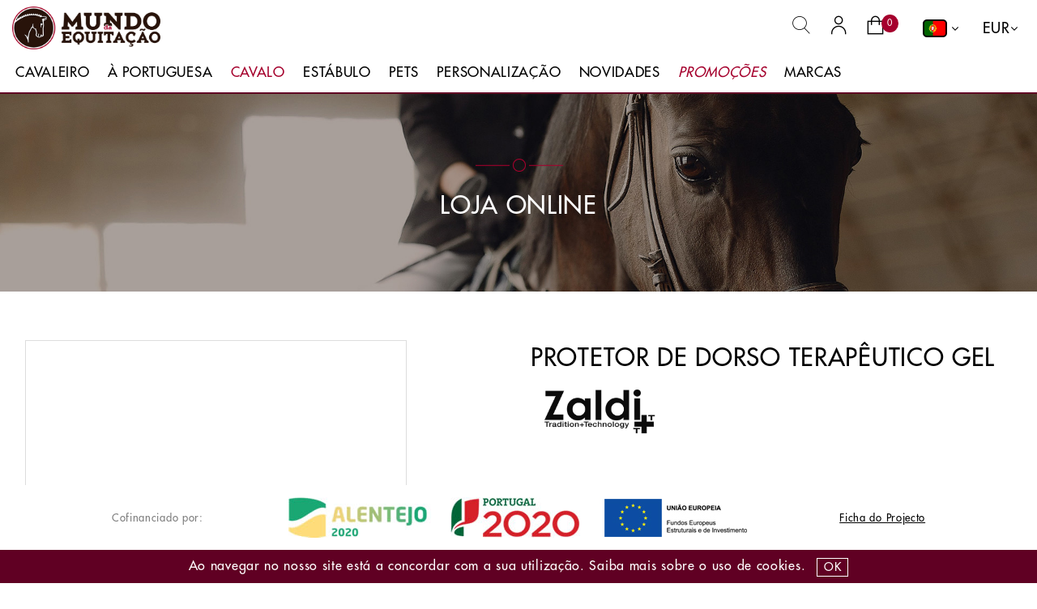

--- FILE ---
content_type: text/html; charset=utf-8
request_url: https://www.omundodaequitacao.com/pt/produto/cavalo/selins-e-complementos/protectores-de-dorso/protetor-de-dorso-terapeutico-gel
body_size: 23070
content:

<!DOCTYPE html>
<html lang="pt">
<head>
        <script async="async" src="https://www.googletagmanager.com/gtag/js?id=G-WDT5SLJT30"></script>
        <script>
            window.dataLayer = window.dataLayer || [];
            function gtag() { dataLayer.push(arguments); }
            gtag('js', new Date());
            gtag('config', 'G-WDT5SLJT30');
        </script>
    <meta charset="utf-8" />
    <meta name="viewport" content="width=device-width, initial-scale=1, minimum-scale=1" />
    <meta name="google-site-verification" content="IfP6XlVs2LoWxrOaMHltuGbTGPCx0HqDCVVhhCJRkSU" />
    <link rel="shortcut icon" href="/public/images/favcicon/favicon.ico" type="image/x-icon">

    <title>Protetor de Dorso Terap&#xEA;utico Gel - O Mundo da Equita&#xE7;&#xE3;o - Material para equita&#xE7;&#xE3;o e Saddle Fitting</title>
    <meta name="author" content="Bomsite">

    <!-- open graph -->
    <meta name="description" content="Prestigiada loja de material equestre, com 30 anos de tradi&#xE7;&#xE3;o e conhecimento, a incentivar e desenvolver a nobre arte da equita&#xE7;&#xE3;o, em Portugal e no Mundo!" />
    <meta property="og:type" content="website" />
    <meta property="og:title" content="Protetor de Dorso Terap&#xEA;utico Gel - O Mundo da Equita&#xE7;&#xE3;o - Material para equita&#xE7;&#xE3;o e Saddle Fitting" />
    <meta property="og:url" content="https://www.omundodaequitacao.com/pt/produto/cavalo/selins-e-complementos/protectores-de-dorso/protetor-de-dorso-terapeutico-gel" />
    <meta property="og:image" content="https://www.omundodaequitacao.com/public/cache/17412_30c8a398319676a2af5e07619e0c1d99.jpg" />
    <meta property="og:description" content="Prestigiada loja de material equestre, com 30 anos de tradi&#xE7;&#xE3;o e conhecimento, a incentivar e desenvolver a nobre arte da equita&#xE7;&#xE3;o, em Portugal e no Mundo!">

    <link rel="stylesheet" href="https://cdnjs.cloudflare.com/ajax/libs/font-awesome/4.7.0/css/font-awesome.min.css">
    <link rel="stylesheet" href="https://cdn.jsdelivr.net/npm/slick-carousel@1.8.1/slick/slick.css" type="text/css" />
    <link rel="stylesheet" href="/public/vendors/lightbox2/css/lightbox.css" />
    <link rel="stylesheet" href="/public/vendors/bootstrap/dist/css/bootstrap.min.css" />
    <link rel="stylesheet" href="/public/vendors/freakflags/freakflags.css" />
    <link rel="stylesheet" href="/public/icons/style.css" type="text/css" />
    <link rel="stylesheet" href="/public/css/fonts.css?v=cA45QueoVR4AUtJ1-m7Z193ydUudBMnYUT1_z3zUw3c" />
    <link rel="stylesheet" href="/public/css/search.css?v=sDUv0t7KJVgA94jrUCiquPsNxqnIMYyvfTHDCoqk-AI" />
    <link rel="stylesheet" href="/public/css/checkout.css?v=SLUG6_khszcX-HhOhWWkPeDX3tGMeoozoGT3rzPyNm4" />
    <link rel="stylesheet" href="/public/css/site.css?v=ztcXn1dOItlnu32qT48X-Vqxh5cEGQjWknoGQ8YWClc" />
    <link rel="stylesheet" href="/public/css/globais.css?v=cRhNFtAATom0dFAYIY4Z7gQkN2hfxb0XRAtAa3MKzqw" />
    <link rel="stylesheet" href="/public/css/responsive.css?v=lOWxa5IpZOzSqMIDcp7WGH8y3sUelxELAT5AW8ma458" />

    

    <!-- Meta Pixel Code -->
    <script>
    !function(f,b,e,v,n,t,s)
    {if(f.fbq)return;n=f.fbq=function(){n.callMethod?
    n.callMethod.apply(n,arguments):n.queue.push(arguments)};
    if(!f._fbq)f._fbq=n;n.push=n;n.loaded=!0;n.version='2.0';
    n.queue=[];t=b.createElement(e);t.async=!0;
    t.src=v;s=b.getElementsByTagName(e)[0];
    s.parentNode.insertBefore(t,s)}(window, document,'script',
    'https://connect.facebook.net/en_US/fbevents.js');
    fbq('init', '756952965655343');
    fbq('track', 'PageView');
    </script>
    <noscript><img height="1" width="1" style="display:none"
                   src="https://www.facebook.com/tr?id=756952965655343&ev=PageView&noscript=1"
              /></noscript>
    <!-- End Meta Pixel Code -->    
</head>
<body class="body-produto com-projecto">
<div class="unsupported-browser bg-red color-white text-center"></div>
<section id="menu-topo" class="">
    <div class="nav-header position-relative border-bottom-2 border-darkred pt-lg-2 pb-lg-1">
        <div class="container-fluid max">
            <div class="row align-items-center">
                <div class="col-12 col-md-6 col-lg-3 col-xl-2 nav-logo text-center text-md-left order-0 mb-3 mb-md-0">
                    <a href="/">
                        <img src="/public/images/logo.png" class="img-fluid" alt="" />
                    </a>
                </div>
                <div class="col-12 col-md-6 col-lg nav-icons text-center text-lg-right">
                    <ul class="navbar-icons m-0 mt-lg-3 mt-xl-0">
                        <li class="px-2 menu-responsive d-inline d-lg-none">
                            <button class="navbar-toggler p-0" type="button" data-toggle="collapse" data-target="#menu-content"><i class="icon-menu1"></i></button>
                        </li>
                        <li class="px-2">
                            <a class="color-black" onclick="showSearch();">
                                <i class="font-size-23 icon-search"></i>
                                <span class="font-size-14 text-uppercase icn-top-ttl d-none">Pesquisa</span>
                            </a>
                        </li>
                        <li class="px-2">
                            <a class="color-black " href="/pt/login">
                                <i class="font-size-23 icon-user-1-01"></i>
                                <span class="font-size-14 text-uppercase icn-top-ttl d-none">Entrar</span>
                            </a>
                        </li>
                        <li class="px-2 pr-3 shopping-cart">
                            <a class="color-black cart-top " href="/pt/carrinho">
                                <i class="font-size-23 icon-cesto-01"></i>
                                <span class="item-count">0</span>
                            </a>
                        </li>
                            <li class="px-2 pl-lg-3 ml-lg-2 border-left-1 border-darkred nav-item menu-item menu-item-lang dropdown dropdown-auto">
                                <a class="nav-item color-black font-size-18 font-normal dropdown-toggle" data-toggle="dropdown" href="#"><i class="flag flag-PT border-2 border-radius-5"></i></a>
                                <div class="dropdown-menu">
                                            <a class="nav-item-lang d-none px-3 py-1 color-black font-size-18 font-normal" href="/pt"><i class="flag flag-PT"></i></a>
                                            <a class="nav-item-lang d-table px-3 py-1 color-black font-size-18 font-normal" href="/en"><i class="flag flag-GB"></i></a>
                                            <a class="nav-item-lang d-table px-3 py-1 color-black font-size-18 font-normal" href="/es"><i class="flag flag-ES"></i></a>
                                </div>
                            </li>
                            <li class="px-2 pl-lg-3 ml-lg-0 border-left-1 border-darkred nav-item menu-item menu-item-lang menu-item-curr dropdown dropdown-auto">
                                <a class="nav-item color-black font-size-18 font-normal dropdown-toggle" data-toggle="dropdown" href="#">EUR</a>
                                <div class="dropdown-menu">
                                        <a class="nav-item-lang d-none px-3 py-1 color-black font-size-18 font-normal" href="/pt?currency=EUR">EUR</a>
                                        <a class="nav-item-lang d-table px-3 py-1 color-black font-size-18 font-normal" href="/pt?currency=USD">USD</a>
                                        <a class="nav-item-lang d-table px-3 py-1 color-black font-size-18 font-normal" href="/pt?currency=GBP">GBP</a>
                                </div>
                            </li>
                    </ul>
                </div>
                <div class="col-12 col-lg-12 col-xl-12 nav-menu position-unset text-center px-0 px-lg-2">
                    
<nav id="navbar-topo" class="navbar navbar-expand-lg position-unset pb-lg-0 pl-lg-0">
    <div id="menu-content" class="collapse navbar-collapse">
        <ul id="category-menu" class="navbar-nav flex-wrap">
                    <li class="nav-item menu-item position-unset text-uppercase dropdown">
                        <a class="nav-link color-black font-size-17 font-normal 
 
dropdown-toggle" data-toggle="dropdown" href="/pt/produtos/cavaleiro">Cavaleiro </a>
                            <div class="dropdown-menu dropdown-menu-loja bg-white border-top-2 border-red border-bottom-0 border-left-0 border-right-0 border-radius-0 w-100 m-0 p-0">
                                <div class="container-fluid max p-0">
                                    <div id="submenu-container" class="row justify-content-center justify-content-sm-start justify-content-xl-between pb-1 pt-4 px-3">
                                            <div class="col-12 col-md-6 col-lg-auto text-center text-lg-left mb-4">
                                                    <a class="subcategory color-black font-normal text-uppercase d-block mb-3" href="javascript:;">Casacos e Polos</a>
                                                    <div class="subSubMenus">
                                                            <a class="subcategory color-black font-normal text-uppercase font-size-13 d-block mb-3 " href="/pt/produtos/cavaleiro/casacos-e-polos/casacos-e-coletes">Casacos e Coletes</a>
                                                            <a class="subcategory color-black font-normal text-uppercase font-size-13 d-block mb-3 " href="/pt/produtos/cavaleiro/casacos-e-polos/polos-e-sweats">Polos e Sweats</a>
                                                    </div>
                                            </div>
                                            <div class="col-12 col-md-6 col-lg-auto text-center text-lg-left mb-4">
                                                    <a class="subcategory color-black font-normal text-uppercase d-block mb-3" href="javascript:;">Cal&#xE7;&#xF5;es</a>
                                                    <div class="subSubMenus">
                                                            <a class="subcategory color-black font-normal text-uppercase font-size-13 d-block mb-3 " href="/pt/produtos/cavaleiro/calcoes/calcoes-de-senhora">Cal&#xE7;&#xF5;es de Senhora</a>
                                                            <a class="subcategory color-black font-normal text-uppercase font-size-13 d-block mb-3 " href="/pt/produtos/cavaleiro/calcoes/calcoes-de-homem">Cal&#xE7;&#xF5;es de Homem</a>
                                                            <a class="subcategory color-black font-normal text-uppercase font-size-13 d-block mb-3 " href="/pt/produtos/cavaleiro/calcoes/calcoes-de-crianca">Cal&#xE7;&#xF5;es de Crian&#xE7;a</a>
                                                    </div>
                                            </div>
                                            <div class="col-12 col-md-6 col-lg-auto text-center text-lg-left mb-4">
                                                    <a class="subcategory color-black font-normal text-uppercase d-block mb-3" href="javascript:;">Cal&#xE7;ado e Complementos</a>
                                                    <div class="subSubMenus">
                                                            <a class="subcategory color-black font-normal text-uppercase font-size-13 d-block mb-3 " href="/pt/produtos/cavaleiro/calcado-e-complementos/botas-altas">Botas Altas</a>
                                                            <a class="subcategory color-black font-normal text-uppercase font-size-13 d-block mb-3 " href="/pt/produtos/cavaleiro/calcado-e-complementos/botins">Botins</a>
                                                            <a class="subcategory color-black font-normal text-uppercase font-size-13 d-block mb-3 " href="/pt/produtos/cavaleiro/calcado-e-complementos/saco-de-botas">Saco de Botas</a>
                                                            <a class="subcategory color-black font-normal text-uppercase font-size-13 d-block mb-3 " href="/pt/produtos/cavaleiro/calcado-e-complementos/meias">Meias</a>
                                                            <a class="subcategory color-black font-normal text-uppercase font-size-13 d-block mb-3 " href="/pt/produtos/cavaleiro/calcado-e-complementos/polainas">Polainas</a>
                                                            <a class="subcategory color-black font-normal text-uppercase font-size-13 d-block mb-3 " href="/pt/produtos/cavaleiro/calcado-e-complementos/mais">Mais</a>
                                                    </div>
                                            </div>
                                            <div class="col-12 col-md-6 col-lg-auto text-center text-lg-left mb-4">
                                                    <a class="subcategory color-black font-normal text-uppercase d-block mb-3" href="javascript:;">Acess&#xF3;rios</a>
                                                    <div class="subSubMenus">
                                                            <a class="subcategory color-black font-normal text-uppercase font-size-13 d-block mb-3 " href="/pt/produtos/cavaleiro/acessorios-cavaleiro/cintos">Cintos</a>
                                                            <a class="subcategory color-black font-normal text-uppercase font-size-13 d-block mb-3 " href="/pt/produtos/cavaleiro/acessorios-cavaleiro/gravatas-e-plastrons">Gravatas e Plastrons</a>
                                                            <a class="subcategory color-black font-normal text-uppercase font-size-13 d-block mb-3 " href="/pt/produtos/cavaleiro/acessorios-cavaleiro/acessorios-para-o-cabelo">Acess&#xF3;rios para o Cabelo</a>
                                                            <a class="subcategory color-black font-normal text-uppercase font-size-13 d-block mb-3 " href="/pt/produtos/cavaleiro/acessorios-cavaleiro/chapeus-e-bones">Chap&#xE9;us, Bon&#xE9;s e Gorros</a>
                                                            <a class="subcategory color-black font-normal text-uppercase font-size-13 d-block mb-3 " href="/pt/produtos/cavaleiro/acessorios-cavaleiro/mais-acessorios">Mais </a>
                                                    </div>
                                            </div>
                                            <div class="col-12 col-md-6 col-lg-auto text-center text-lg-left mb-4">
                                                    <a class="subcategory color-black font-normal text-uppercase d-block mb-3" href="javascript:;">Jovens</a>
                                                    <div class="subSubMenus">
                                                            <a class="subcategory color-black font-normal text-uppercase font-size-13 d-block mb-3 " href="/pt/produtos/cavaleiro/jovens-2/vestuario-3">Vestu&#xE1;rio</a>
                                                            <a class="subcategory color-black font-normal text-uppercase font-size-13 d-block mb-3 " href="/pt/produtos/cavaleiro/jovens-2/equipamento-3">Equipamento</a>
                                                    </div>
                                            </div>
                                            <div class="col-12 col-md-6 col-lg-auto text-center text-lg-left mb-4">
                                                    <a class="subcategory color-black font-normal text-uppercase d-block mb-3" href="javascript:;">Prote&#xE7;&#xE3;o</a>
                                                    <div class="subSubMenus">
                                                            <a class="subcategory color-black font-normal text-uppercase font-size-13 d-block mb-3 " href="/pt/produtos/cavaleiro/toques-e-complementos/toques">Toques</a>
                                                            <a class="subcategory color-black font-normal text-uppercase font-size-13 d-block mb-3 " href="/pt/produtos/cavaleiro/toques-e-complementos/coletes-de-protecao">Coletes de Prote&#xE7;&#xE3;o</a>
                                                            <a class="subcategory color-black font-normal text-uppercase font-size-13 d-block mb-3 " href="/pt/produtos/cavaleiro/toques-e-complementos/acessorios-para-toques">Acess&#xF3;rios para Toques</a>
                                                    </div>
                                            </div>
                                            <div class="col-12 col-md-6 col-lg-auto text-center text-lg-left mb-4">
                                                    <a class="subcategory color-black font-normal text-uppercase d-block mb-3 " href="/pt/produtos/cavaleiro/luvas">Luvas</a>
                                            </div>
                                            <div class="col-12 col-md-6 col-lg-auto text-center text-lg-left mb-4">
                                                    <a class="subcategory color-black font-normal text-uppercase d-block mb-3" href="javascript:;">Competi&#xE7;&#xE3;o</a>
                                                    <div class="subSubMenus">
                                                            <a class="subcategory color-black font-normal text-uppercase font-size-13 d-block mb-3 " href="/pt/produtos/cavaleiro/competicao/casacas-de-concurso-3">Casacas de Concurso</a>
                                                            <a class="subcategory color-black font-normal text-uppercase font-size-13 d-block mb-3 " href="/pt/produtos/cavaleiro/competicao/polos-de-concurso-3">Polos de Concurso</a>
                                                            <a class="subcategory color-black font-normal text-uppercase font-size-13 d-block mb-3 " href="/pt/produtos/cavaleiro/competicao/acessorios-para-o-cabelo-3">Acess&#xF3;rios para o Cabelo</a>
                                                            <a class="subcategory color-black font-normal text-uppercase font-size-13 d-block mb-3 " href="/pt/produtos/cavaleiro/competicao/gravatas-e-plastrons-2">Gravatas e Plastrons</a>
                                                            <a class="subcategory color-black font-normal text-uppercase font-size-13 d-block mb-3 " href="/pt/produtos/cavaleiro/competicao/intercomunicadores">Intercomunicadores</a>
                                                            <a class="subcategory color-black font-normal text-uppercase font-size-13 d-block mb-3 " href="/pt/produtos/cavaleiro/competicao/outros">Outros</a>
                                                    </div>
                                            </div>
                                            <div class="col-12 col-md-6 col-lg-auto text-center text-lg-left mb-4">
                                                    <a class="subcategory color-black font-normal text-uppercase d-block mb-3 " href="/pt/produtos/cavaleiro/brindes">Gifts</a>
                                            </div>
                                            <div class="col-12 col-md-6 col-lg-auto text-center text-lg-left mb-4">
                                                    <a class="subcategory color-black font-normal text-uppercase d-block mb-3" href="javascript:;">Esporas e Stick&#x27;s</a>
                                                    <div class="subSubMenus">
                                                            <a class="subcategory color-black font-normal text-uppercase font-size-13 d-block mb-3 " href="/pt/produtos/cavaleiro/esporas-e-sticks-2/esporas-esporins-e-correias-3">Esporas, Esporins e Correias</a>
                                                            <a class="subcategory color-black font-normal text-uppercase font-size-13 d-block mb-3 " href="/pt/produtos/cavaleiro/esporas-e-sticks-2/sticks-3">Stick&#x27;s</a>
                                                    </div>
                                            </div>
                                    </div>
                                </div>
                            </div>
                    </li>
                    <li class="nav-item menu-item position-unset text-uppercase dropdown">
                        <a class="nav-link color-black font-size-17 font-normal 
 
dropdown-toggle" data-toggle="dropdown" href="/pt/produtos/a-portuguesa">&#xC0; Portuguesa</a>
                            <div class="dropdown-menu dropdown-menu-loja bg-white border-top-2 border-red border-bottom-0 border-left-0 border-right-0 border-radius-0 w-100 m-0 p-0">
                                <div class="container-fluid max p-0">
                                    <div id="submenu-container" class="row justify-content-center justify-content-sm-start justify-content-xl-start pb-1 pt-4 px-3">
                                            <div class="col-12 col-md-6 col-lg-auto text-center text-lg-left mb-4">
                                                    <a class="subcategory color-black font-normal text-uppercase d-block mb-3" href="javascript:;">Cavalo</a>
                                                    <div class="subSubMenus">
                                                            <a class="subcategory color-black font-normal text-uppercase font-size-13 d-block mb-3 " href="/pt/produtos/a-portuguesa/cavalo-3/cabecadas-2">Cabe&#xE7;adas</a>
                                                            <a class="subcategory color-black font-normal text-uppercase font-size-13 d-block mb-3 " href="/pt/produtos/a-portuguesa/cavalo-3/peitorais">Peitorais</a>
                                                            <a class="subcategory color-black font-normal text-uppercase font-size-13 d-block mb-3 " href="/pt/produtos/a-portuguesa/cavalo-3/selins-e-arreios-3">Selins e Arreios</a>
                                                            <a class="subcategory color-black font-normal text-uppercase font-size-13 d-block mb-3 " href="/pt/produtos/a-portuguesa/cavalo-3/cilhas-2">Cilhas</a>
                                                            <a class="subcategory color-black font-normal text-uppercase font-size-13 d-block mb-3 " href="/pt/produtos/a-portuguesa/cavalo-3/xairel-2">Xairel</a>
                                                            <a class="subcategory color-black font-normal text-uppercase font-size-13 d-block mb-3 " href="/pt/produtos/a-portuguesa/cavalo-3/rabicheiras-2">Rabicheiras</a>
                                                            <a class="subcategory color-black font-normal text-uppercase font-size-13 d-block mb-3 " href="/pt/produtos/a-portuguesa/cavalo-3/estribos-2">Estribos</a>
                                                            <a class="subcategory color-black font-normal text-uppercase font-size-13 d-block mb-3 " href="/pt/produtos/a-portuguesa/cavalo-3/cabecoes-de-apresentacao-2">Cabe&#xE7;&#xF5;es de Apresenta&#xE7;&#xE3;o</a>
                                                            <a class="subcategory color-black font-normal text-uppercase font-size-13 d-block mb-3 " href="/pt/produtos/a-portuguesa/cavalo-3/serrilhoes-2">Serrilh&#xF5;es</a>
                                                            <a class="subcategory color-black font-normal text-uppercase font-size-13 d-block mb-3 " href="/pt/produtos/a-portuguesa/cavalo-3/chicotes-de-volteio-2">Chicotes de volteio</a>
                                                            <a class="subcategory color-black font-normal text-uppercase font-size-13 d-block mb-3 " href="/pt/produtos/a-portuguesa/cavalo-3/cilhoes-2">Cilh&#xF5;es</a>
                                                            <a class="subcategory color-black font-normal text-uppercase font-size-13 d-block mb-3 " href="/pt/produtos/a-portuguesa/cavalo-3/complementos-2">Complementos</a>
                                                            <a class="subcategory color-black font-normal text-uppercase font-size-13 d-block mb-3 " href="/pt/produtos/a-portuguesa/cavalo-3/embocaduras-2">Embocaduras</a>
                                                    </div>
                                            </div>
                                            <div class="col-12 col-md-6 col-lg-auto text-center text-lg-left mb-4">
                                                    <a class="subcategory color-black font-normal text-uppercase d-block mb-3" href="javascript:;">Cavaleiro</a>
                                                    <div class="subSubMenus">
                                                            <a class="subcategory color-black font-normal text-uppercase font-size-13 d-block mb-3 " href="/pt/produtos/a-portuguesa/cavaleiro-3/trajes-2">Trajes</a>
                                                            <a class="subcategory color-black font-normal text-uppercase font-size-13 d-block mb-3 " href="/pt/produtos/a-portuguesa/cavaleiro-3/chapeus-3">Chap&#xE9;us</a>
                                                            <a class="subcategory color-black font-normal text-uppercase font-size-13 d-block mb-3 " href="/pt/produtos/a-portuguesa/cavaleiro-3/acessorios-4">Acess&#xF3;rios</a>
                                                            <a class="subcategory color-black font-normal text-uppercase font-size-13 d-block mb-3 " href="/pt/produtos/a-portuguesa/cavaleiro-3/esporas-e-esporins-2">Esporas e Esporins</a>
                                                            <a class="subcategory color-black font-normal text-uppercase font-size-13 d-block mb-3 " href="/pt/produtos/a-portuguesa/cavaleiro-3/calcado-2">Cal&#xE7;ado</a>
                                                    </div>
                                            </div>
                                    </div>
                                </div>
                            </div>
                    </li>
                    <li class="nav-item menu-item position-unset text-uppercase dropdown">
                        <a class="nav-link color-black font-size-17 font-normal 
color-red-important 
dropdown-toggle" data-toggle="dropdown" href="/pt/produtos/cavalo">Cavalo</a>
                            <div class="dropdown-menu dropdown-menu-loja bg-white border-top-2 border-red border-bottom-0 border-left-0 border-right-0 border-radius-0 w-100 m-0 p-0">
                                <div class="container-fluid max p-0">
                                    <div id="submenu-container" class="row justify-content-center justify-content-sm-start justify-content-xl-between pb-1 pt-4 px-3">
                                            <div class="col-12 col-md-6 col-lg-auto text-center text-lg-left mb-4">
                                                    <a class="subcategory color-black font-normal text-uppercase d-block mb-3" href="javascript:;">Selins e Complementos</a>
                                                    <div class="subSubMenus">
                                                            <a class="subcategory color-black font-normal text-uppercase font-size-13 d-block mb-3 " href="/pt/produtos/cavalo/selins-e-complementos/selins-e-selas">Selins e Selas</a>
                                                            <a class="subcategory color-black font-normal text-uppercase font-size-13 d-block mb-3 " href="/pt/produtos/cavalo/selins-e-complementos/bolsas-e-capas-de-selins">Bolsas e Capas de Selins</a>
                                                            <a class="subcategory color-black font-normal text-uppercase font-size-13 d-block mb-3 " href="/pt/produtos/cavalo/selins-e-complementos/suadouros">Suadouros</a>
                                                            <a class="subcategory color-black font-normal text-uppercase font-size-13 d-block mb-3 " href="/pt/produtos/cavalo/selins-e-complementos/protetores-de-dorso">Protetores de Dorso</a>
                                                            <a class="subcategory color-black font-normal text-uppercase font-size-13 d-block mb-3 " href="/pt/produtos/cavalo/selins-e-complementos/protetores-de-cochim">Protetores de Coxim</a>
                                                            <a class="subcategory color-black font-normal text-uppercase font-size-13 d-block mb-3 " href="/pt/produtos/cavalo/selins-e-complementos/cilhas-loros-e-estribos">Cilhas, Loros e Estribos</a>
                                                            <a class="subcategory color-black font-normal text-uppercase font-size-13 d-block mb-3 " href="/pt/produtos/cavalo/selins-e-complementos/peitorais-e-gamarras-2">Peitorais e Gamarras</a>
                                                            <a class="subcategory color-black font-normal text-uppercase font-size-13 d-block mb-3 " href="/pt/produtos/cavalo/selins-e-complementos/acessorios-2">Acess&#xF3;rios</a>
                                                    </div>
                                            </div>
                                            <div class="col-12 col-md-6 col-lg-auto text-center text-lg-left mb-4">
                                                    <a class="subcategory color-black font-normal text-uppercase d-block mb-3" href="javascript:;">Cabe&#xE7;adas e Complementos</a>
                                                    <div class="subSubMenus">
                                                            <a class="subcategory color-black font-normal text-uppercase font-size-13 d-block mb-3 " href="/pt/produtos/cavalo/cabecadas-e-complementos/cabecadas-e-testeiras">Cabe&#xE7;adas e Testeiras</a>
                                                            <a class="subcategory color-black font-normal text-uppercase font-size-13 d-block mb-3 " href="/pt/produtos/cavalo/cabecadas-e-complementos/redeas">R&#xE9;deas</a>
                                                            <a class="subcategory color-black font-normal text-uppercase font-size-13 d-block mb-3 " href="/pt/produtos/cavalo/cabecadas-e-complementos/cabecoes-e-prisoes">Cabe&#xE7;&#xF5;es e Pris&#xF5;es</a>
                                                            <a class="subcategory color-black font-normal text-uppercase font-size-13 d-block mb-3 " href="/pt/produtos/cavalo/cabecadas-e-complementos/bridoes">Brid&#xF5;es</a>
                                                            <a class="subcategory color-black font-normal text-uppercase font-size-13 d-block mb-3 " href="/pt/produtos/cavalo/cabecadas-e-complementos/freios">Freios</a>
                                                            <a class="subcategory color-black font-normal text-uppercase font-size-13 d-block mb-3 " href="/pt/produtos/cavalo/cabecadas-e-complementos/mais-acessorios-3">Mais Acess&#xF3;rios</a>
                                                    </div>
                                            </div>
                                            <div class="col-12 col-md-6 col-lg-auto text-center text-lg-left mb-4">
                                                    <a class="subcategory color-black font-normal text-uppercase d-block mb-3" href="javascript:;">Protetores</a>
                                                    <div class="subSubMenus">
                                                            <a class="subcategory color-black font-normal text-uppercase font-size-13 d-block mb-3 " href="/pt/produtos/cavalo/protetores-2/caneleiras">Caneleiras</a>
                                                            <a class="subcategory color-black font-normal text-uppercase font-size-13 d-block mb-3 " href="/pt/produtos/cavalo/protetores-2/ligaduras-e-pensos">Ligaduras e Pensos</a>
                                                            <a class="subcategory color-black font-normal text-uppercase font-size-13 d-block mb-3 " href="/pt/produtos/cavalo/protetores-2/cloches">Cloches</a>
                                                            <a class="subcategory color-black font-normal text-uppercase font-size-13 d-block mb-3 " href="/pt/produtos/cavalo/protetores-2/protetores-de-viagem">Protetores de Viagem</a>
                                                    </div>
                                            </div>
                                            <div class="col-12 col-md-6 col-lg-auto text-center text-lg-left mb-4">
                                                    <a class="subcategory color-black font-normal text-uppercase d-block mb-3" href="javascript:;">Cobrej&#xF5;es e Acess&#xF3;rios</a>
                                                    <div class="subSubMenus">
                                                            <a class="subcategory color-black font-normal text-uppercase font-size-13 d-block mb-3 " href="/pt/produtos/cavalo/cobrejoes-e-acessorios/cobrejoes-de-boxe">Cobrej&#xF5;es de Boxe</a>
                                                            <a class="subcategory color-black font-normal text-uppercase font-size-13 d-block mb-3 " href="/pt/produtos/cavalo/cobrejoes-e-acessorios/cobrejao-de-secar">Cobrej&#xE3;o de Secar</a>
                                                            <a class="subcategory color-black font-normal text-uppercase font-size-13 d-block mb-3 " href="/pt/produtos/cavalo/cobrejoes-e-acessorios/cobrejoes-de-exterior">Cobrej&#xF5;es de Exterior</a>
                                                            <a class="subcategory color-black font-normal text-uppercase font-size-13 d-block mb-3 " href="/pt/produtos/cavalo/cobrejoes-e-acessorios/cobrejoes-de-verao-e-anti-insectos">Cobrej&#xF5;es de Ver&#xE3;o e Anti-Insectos</a>
                                                            <a class="subcategory color-black font-normal text-uppercase font-size-13 d-block mb-3 " href="/pt/produtos/cavalo/cobrejoes-e-acessorios/mais-acessorios-4">Mais Acess&#xF3;rios</a>
                                                    </div>
                                            </div>
                                            <div class="col-12 col-md-6 col-lg-auto text-center text-lg-left mb-4">
                                                    <a class="subcategory color-black font-normal text-uppercase d-block mb-3" href="javascript:;">Grooming</a>
                                                    <div class="subSubMenus">
                                                            <a class="subcategory color-black font-normal text-uppercase font-size-13 d-block mb-3 " href="/pt/produtos/cavalo/grooming/acessorios-de-grooming">Acess&#xF3;rios de Grooming</a>
                                                            <a class="subcategory color-black font-normal text-uppercase font-size-13 d-block mb-3 " href="/pt/produtos/cavalo/grooming/produtos-para-cuidado-do-pelo">Produtos para Cuidado do Pelo</a>
                                                            <a class="subcategory color-black font-normal text-uppercase font-size-13 d-block mb-3 " href="/pt/produtos/cavalo/grooming/produtos-para-cuidados-dos-cascos">Produtos para Cuidados dos Cascos</a>
                                                            <a class="subcategory color-black font-normal text-uppercase font-size-13 d-block mb-3 " href="/pt/produtos/cavalo/grooming/repelentes">Repelentes</a>
                                                            <a class="subcategory color-black font-normal text-uppercase font-size-13 d-block mb-3 " href="/pt/produtos/cavalo/grooming/produtos-para-cuidado-de-couro">Produtos para Cuidado de Couro</a>
                                                    </div>
                                            </div>
                                            <div class="col-12 col-md-6 col-lg-auto text-center text-lg-left mb-4">
                                                    <a class="subcategory color-black font-normal text-uppercase d-block mb-3 " href="/pt/produtos/cavalo/suplementos-e-cuidado">Suplementos e Cuidado</a>
                                            </div>
                                            <div class="col-12 col-md-6 col-lg-auto text-center text-lg-left mb-4">
                                                    <a class="subcategory color-black font-normal text-uppercase d-block mb-3" href="javascript:;">Material para volteio / Trabalho &#xE0; m&#xE3;o</a>
                                                    <div class="subSubMenus">
                                                            <a class="subcategory color-black font-normal text-uppercase font-size-13 d-block mb-3 " href="/pt/produtos/cavalo/material-para-volteio-trabalho-a-mao/serrilhoes-4">Serrilh&#xF5;es</a>
                                                            <a class="subcategory color-black font-normal text-uppercase font-size-13 d-block mb-3 " href="/pt/produtos/cavalo/material-para-volteio-trabalho-a-mao/cabecoes-de-apresentacao-4">Cabe&#xE7;&#xF5;es de Apresenta&#xE7;&#xE3;o</a>
                                                            <a class="subcategory color-black font-normal text-uppercase font-size-13 d-block mb-3 " href="/pt/produtos/cavalo/material-para-volteio-trabalho-a-mao/cilhoes-4">Cilh&#xF5;es</a>
                                                            <a class="subcategory color-black font-normal text-uppercase font-size-13 d-block mb-3 " href="/pt/produtos/cavalo/material-para-volteio-trabalho-a-mao/guias">Guias</a>
                                                            <a class="subcategory color-black font-normal text-uppercase font-size-13 d-block mb-3 " href="/pt/produtos/cavalo/material-para-volteio-trabalho-a-mao/redeas-3">R&#xE9;deas</a>
                                                            <a class="subcategory color-black font-normal text-uppercase font-size-13 d-block mb-3 " href="/pt/produtos/cavalo/material-para-volteio-trabalho-a-mao/outros-2">Outros </a>
                                                    </div>
                                            </div>
                                            <div class="col-12 col-md-6 col-lg-auto text-center text-lg-left mb-4">
                                                    <a class="subcategory color-black font-normal text-uppercase d-block mb-3 " href="/pt/produtos/cavalo/atrelagem">Atrelagem </a>
                                            </div>
                                            <div class="col-12 col-md-6 col-lg-auto text-center text-lg-left mb-4">
                                                    <a class="subcategory color-black font-normal text-uppercase d-block mb-3 " href="/pt/produtos/cavalo/campera">Campera</a>
                                            </div>
                                    </div>
                                </div>
                            </div>
                    </li>
                    <li class="nav-item menu-item position-unset text-uppercase ">
                        <a class="nav-link color-black font-size-17 font-normal 
 
" data-toggle="" href="/pt/produtos/boxe">Est&#xE1;bulo </a>
                    </li>
                    <li class="nav-item menu-item position-unset text-uppercase dropdown">
                        <a class="nav-link color-black font-size-17 font-normal 
 
dropdown-toggle" data-toggle="dropdown" href="/pt/produtos/pets">Pets</a>
                            <div class="dropdown-menu dropdown-menu-loja bg-white border-top-2 border-red border-bottom-0 border-left-0 border-right-0 border-radius-0 w-100 m-0 p-0">
                                <div class="container-fluid max p-0">
                                    <div id="submenu-container" class="row justify-content-center justify-content-sm-start justify-content-xl-start pb-1 pt-4 px-3">
                                            <div class="col-12 col-md-6 col-lg-auto text-center text-lg-left mb-4">
                                                    <a class="subcategory color-black font-normal text-uppercase d-block mb-3 " href="/pt/produtos/pets/coleiras">Coleiras</a>
                                            </div>
                                            <div class="col-12 col-md-6 col-lg-auto text-center text-lg-left mb-4">
                                                    <a class="subcategory color-black font-normal text-uppercase d-block mb-3 " href="/pt/produtos/pets/camas">CAMAS</a>
                                            </div>
                                            <div class="col-12 col-md-6 col-lg-auto text-center text-lg-left mb-4">
                                                    <a class="subcategory color-black font-normal text-uppercase d-block mb-3 " href="/pt/produtos/pets/manta">MANTA</a>
                                            </div>
                                    </div>
                                </div>
                            </div>
                    </li>
                <li class="nav-item menu-item position-unset text-uppercase  ">
                    <a class="nav-link color-black font-size-17 font-normal  " data-toggle="" href="/pt/personalizacao" target="_self">
Personaliza&#xE7;&#xE3;o                    </a>
                </li>
                <li class="nav-item menu-item position-unset text-uppercase  ">
                    <a class="nav-link color-black font-size-17 font-normal  " data-toggle="" href="/pt/produtos-novidades" target="_self">
Novidades                    </a>
                </li>
                <li class="nav-item menu-item position-unset text-uppercase  ">
                    <a class="nav-link color-black font-size-17 font-normal  " data-toggle="" href="/pt/produtos-promocoes" target="_self">
                            <i class="color-red">Promo&#xE7;&#xF5;es</i>
                    </a>
                </li>
                <li class="nav-item menu-item position-unset text-uppercase dropdown ">
                    <a class="nav-link color-black font-size-17 font-normal  dropdown-toggle" data-toggle="dropdown" href="javascript:;" target="_self">
Marcas                    </a>
                        <div class="dropdown-menu dropdown-menu-loja bg-white border-top-2 border-red border-bottom-0 border-left-0 border-right-0 border-radius-0 w-100 m-0 p-0">
                            <div class="container-fluid max p-0">
                                <div id="submenu-container" class="row justify-content-center justify-content-sm-start justify-content-xl-between pb-1 pt-4 px-3">
<div class="col-12 col-md-6 col-lg-auto text-center text-lg-left mb-4"><a class="subcategory color-black font-normal text-uppercase d-block mb-3">A</a><div class="subSubMenus">                                            <a class="subcategory color-black font-normal text-uppercase font-size-13 d-block mb-3" href="/produtos/marcas/absorbine">Absorbine</a>
                                            <a class="subcategory color-black font-normal text-uppercase font-size-13 d-block mb-3" href="/produtos/marcas/acavallo">Acavallo</a>
                                            <a class="subcategory color-black font-normal text-uppercase font-size-13 d-block mb-3" href="/produtos/marcas/amazona">Amazona</a>
                                            <a class="subcategory color-black font-normal text-uppercase font-size-13 d-block mb-3" href="/produtos/marcas/amigo">Amigo</a>
                                            <a class="subcategory color-black font-normal text-uppercase font-size-13 d-block mb-3" href="/produtos/marcas/anky">Anky</a>
                                            <a class="subcategory color-black font-normal text-uppercase font-size-13 d-block mb-3" href="/produtos/marcas/arena">Arena</a>
                                            <a class="subcategory color-black font-normal text-uppercase font-size-13 d-block mb-3" href="/produtos/marcas/ariat">Ariat</a>
</div></div><div class="col-12 col-md-6 col-lg-auto text-center text-lg-left mb-4"><a class="subcategory color-black font-normal text-uppercase d-block mb-3">B</a><div class="subSubMenus">                                            <a class="subcategory color-black font-normal text-uppercase font-size-13 d-block mb-3" href="/produtos/marcas/back-on-track">BACK ON TRACK</a>
                                            <a class="subcategory color-black font-normal text-uppercase font-size-13 d-block mb-3" href="/produtos/marcas/bates">BATES</a>
                                            <a class="subcategory color-black font-normal text-uppercase font-size-13 d-block mb-3" href="/produtos/marcas/bates-saddle">Bates Saddle</a>
                                            <a class="subcategory color-black font-normal text-uppercase font-size-13 d-block mb-3" href="/produtos/marcas/br">BR</a>
</div></div><div class="col-12 col-md-6 col-lg-auto text-center text-lg-left mb-4"><a class="subcategory color-black font-normal text-uppercase d-block mb-3">C</a><div class="subSubMenus">                                            <a class="subcategory color-black font-normal text-uppercase font-size-13 d-block mb-3" href="/produtos/marcas/carr-day-martin">Carr &amp; Day &amp; Martin</a>
                                            <a class="subcategory color-black font-normal text-uppercase font-size-13 d-block mb-3" href="/produtos/marcas/casco">Casco</a>
                                            <a class="subcategory color-black font-normal text-uppercase font-size-13 d-block mb-3" href="/produtos/marcas/cavallo">Cavallo</a>
                                            <a class="subcategory color-black font-normal text-uppercase font-size-13 d-block mb-3" href="/produtos/marcas/covalliero">Covalliero</a>
                                            <a class="subcategory color-black font-normal text-uppercase font-size-13 d-block mb-3" href="/produtos/marcas/cwd">CWD</a>
</div></div><div class="col-12 col-md-6 col-lg-auto text-center text-lg-left mb-4"><a class="subcategory color-black font-normal text-uppercase d-block mb-3">E</a><div class="subSubMenus">                                            <a class="subcategory color-black font-normal text-uppercase font-size-13 d-block mb-3" href="/produtos/marcas/effax">Effax</a>
                                            <a class="subcategory color-black font-normal text-uppercase font-size-13 d-block mb-3" href="/produtos/marcas/effol">Effol</a>
                                            <a class="subcategory color-black font-normal text-uppercase font-size-13 d-block mb-3" href="/produtos/marcas/el-zorro">EL ZORRO</a>
                                            <a class="subcategory color-black font-normal text-uppercase font-size-13 d-block mb-3" href="/produtos/marcas/equest">Equest</a>
                                            <a class="subcategory color-black font-normal text-uppercase font-size-13 d-block mb-3" href="/produtos/marcas/equestrian-stockholm">Equestrian Stockholm</a>
                                            <a class="subcategory color-black font-normal text-uppercase font-size-13 d-block mb-3" href="/produtos/marcas/equiline">Equiline</a>
                                            <a class="subcategory color-black font-normal text-uppercase font-size-13 d-block mb-3" href="/produtos/marcas/equinatura">EquiNatura</a>
                                            <a class="subcategory color-black font-normal text-uppercase font-size-13 d-block mb-3" href="/produtos/marcas/equine-america">Equine America</a>
                                            <a class="subcategory color-black font-normal text-uppercase font-size-13 d-block mb-3" href="/produtos/marcas/equiphorse">Equip&#xB4;Horse</a>
                                            <a class="subcategory color-black font-normal text-uppercase font-size-13 d-block mb-3" href="/produtos/marcas/equipower">Equipower</a>
                                            <a class="subcategory color-black font-normal text-uppercase font-size-13 d-block mb-3" href="/produtos/marcas/equipur">Equipur</a>
                                            <a class="subcategory color-black font-normal text-uppercase font-size-13 d-block mb-3" href="/produtos/marcas/equitex">EQUITEX</a>
                                            <a class="subcategory color-black font-normal text-uppercase font-size-13 d-block mb-3" href="/produtos/marcas/erreplus">Erreplus</a>
                                            <a class="subcategory color-black font-normal text-uppercase font-size-13 d-block mb-3" href="/produtos/marcas/eskadron">Eskadron</a>
                                            <a class="subcategory color-black font-normal text-uppercase font-size-13 d-block mb-3" href="/produtos/marcas/euro-star">Euro Star</a>
</div></div><div class="col-12 col-md-6 col-lg-auto text-center text-lg-left mb-4"><a class="subcategory color-black font-normal text-uppercase d-block mb-3">F</a><div class="subSubMenus">                                            <a class="subcategory color-black font-normal text-uppercase font-size-13 d-block mb-3" href="/produtos/marcas/fleck">FLECK</a>
                                            <a class="subcategory color-black font-normal text-uppercase font-size-13 d-block mb-3" href="/produtos/marcas/fyna-lite">FYNA-LITE</a>
</div></div><div class="col-12 col-md-6 col-lg-auto text-center text-lg-left mb-4"><a class="subcategory color-black font-normal text-uppercase d-block mb-3">G</a><div class="subSubMenus">                                            <a class="subcategory color-black font-normal text-uppercase font-size-13 d-block mb-3" href="/produtos/marcas/g-passier-sohn">G. Passier &amp; Sohn</a>
                                            <a class="subcategory color-black font-normal text-uppercase font-size-13 d-block mb-3" href="/produtos/marcas/galgo">Galgo</a>
</div></div><div class="col-12 col-md-6 col-lg-auto text-center text-lg-left mb-4"><a class="subcategory color-black font-normal text-uppercase d-block mb-3">H</a><div class="subSubMenus">                                            <a class="subcategory color-black font-normal text-uppercase font-size-13 d-block mb-3" href="/produtos/marcas/happy-ross">Happy Ross</a>
                                            <a class="subcategory color-black font-normal text-uppercase font-size-13 d-block mb-3" href="/produtos/marcas/harcour">Harcour</a>
                                            <a class="subcategory color-black font-normal text-uppercase font-size-13 d-block mb-3" href="/produtos/marcas/harrys-horse">Harrys Horse</a>
                                            <a class="subcategory color-black font-normal text-uppercase font-size-13 d-block mb-3" href="/produtos/marcas/heiniger">Heiniger</a>
                                            <a class="subcategory color-black font-normal text-uppercase font-size-13 d-block mb-3" href="/produtos/marcas/hh-hispano-hipica">HH Hispano H&#xED;pica</a>
                                            <a class="subcategory color-black font-normal text-uppercase font-size-13 d-block mb-3" href="/produtos/marcas/hkm">HKM</a>
                                            <a class="subcategory color-black font-normal text-uppercase font-size-13 d-block mb-3" href="/produtos/marcas/horka">Horka</a>
                                            <a class="subcategory color-black font-normal text-uppercase font-size-13 d-block mb-3" href="/produtos/marcas/horseware">Horseware</a>
</div></div><div class="col-12 col-md-6 col-lg-auto text-center text-lg-left mb-4"><a class="subcategory color-black font-normal text-uppercase d-block mb-3">I</a><div class="subSubMenus">                                            <a class="subcategory color-black font-normal text-uppercase font-size-13 d-block mb-3" href="/produtos/marcas/ikonic-saddlery">Ikonic Saddlery</a>
                                            <a class="subcategory color-black font-normal text-uppercase font-size-13 d-block mb-3" href="/produtos/marcas/innova-riding">Innova Riding </a>
</div></div><div class="col-12 col-md-6 col-lg-auto text-center text-lg-left mb-4"><a class="subcategory color-black font-normal text-uppercase d-block mb-3">J</a><div class="subSubMenus">                                            <a class="subcategory color-black font-normal text-uppercase font-size-13 d-block mb-3" href="/produtos/marcas/jump-in">JUMP IN</a>
</div></div><div class="col-12 col-md-6 col-lg-auto text-center text-lg-left mb-4"><a class="subcategory color-black font-normal text-uppercase d-block mb-3">K</a><div class="subSubMenus">                                            <a class="subcategory color-black font-normal text-uppercase font-size-13 d-block mb-3" href="/produtos/marcas/kavalkade">Kavalkade</a>
                                            <a class="subcategory color-black font-normal text-uppercase font-size-13 d-block mb-3" href="/produtos/marcas/kentaur">KenTaur</a>
                                            <a class="subcategory color-black font-normal text-uppercase font-size-13 d-block mb-3" href="/produtos/marcas/kep">KEP</a>
                                            <a class="subcategory color-black font-normal text-uppercase font-size-13 d-block mb-3" href="/produtos/marcas/kerbl">Kerbl</a>
                                            <a class="subcategory color-black font-normal text-uppercase font-size-13 d-block mb-3" href="/produtos/marcas/kingsland">Kingsland</a>
</div></div><div class="col-12 col-md-6 col-lg-auto text-center text-lg-left mb-4"><a class="subcategory color-black font-normal text-uppercase d-block mb-3">L</a><div class="subSubMenus">                                            <a class="subcategory color-black font-normal text-uppercase font-size-13 d-block mb-3" href="/produtos/marcas/la-gee">La Gee</a>
                                            <a class="subcategory color-black font-normal text-uppercase font-size-13 d-block mb-3" href="/produtos/marcas/lemieux">LeMieux</a>
                                            <a class="subcategory color-black font-normal text-uppercase font-size-13 d-block mb-3" href="/produtos/marcas/leovet">Leovet</a>
                                            <a class="subcategory color-black font-normal text-uppercase font-size-13 d-block mb-3" href="/produtos/marcas/lexhis">Lexhis</a>
                                            <a class="subcategory color-black font-normal text-uppercase font-size-13 d-block mb-3" href="/produtos/marcas/lincoln">Lincoln</a>
                                            <a class="subcategory color-black font-normal text-uppercase font-size-13 d-block mb-3" href="/produtos/marcas/llampec">Llampec</a>
                                            <a class="subcategory color-black font-normal text-uppercase font-size-13 d-block mb-3" href="/produtos/marcas/lopez">Lopez</a>
                                            <a class="subcategory color-black font-normal text-uppercase font-size-13 d-block mb-3" href="/produtos/marcas/ludomar">Ludomar</a>
</div></div><div class="col-12 col-md-6 col-lg-auto text-center text-lg-left mb-4"><a class="subcategory color-black font-normal text-uppercase d-block mb-3">M</a><div class="subSubMenus">                                            <a class="subcategory color-black font-normal text-uppercase font-size-13 d-block mb-3" href="/produtos/marcas/marjoman">Marjoman</a>
                                            <a class="subcategory color-black font-normal text-uppercase font-size-13 d-block mb-3" href="/produtos/marcas/mio">MIO</a>
</div></div><div class="col-12 col-md-6 col-lg-auto text-center text-lg-left mb-4"><a class="subcategory color-black font-normal text-uppercase d-block mb-3">O</a><div class="subSubMenus">                                            <a class="subcategory color-black font-normal text-uppercase font-size-13 d-block mb-3" href="/produtos/marcas/o-mundo-da-equitacao">O Mundo da Equita&#xE7;&#xE3;o</a>
</div></div><div class="col-12 col-md-6 col-lg-auto text-center text-lg-left mb-4"><a class="subcategory color-black font-normal text-uppercase d-block mb-3">P</a><div class="subSubMenus">                                            <a class="subcategory color-black font-normal text-uppercase font-size-13 d-block mb-3" href="/produtos/marcas/pessoa-saddles-bridlework">Pessoa Saddles &amp; Bridlework</a>
                                            <a class="subcategory color-black font-normal text-uppercase font-size-13 d-block mb-3" href="/produtos/marcas/pikeur">Pikeur</a>
                                            <a class="subcategory color-black font-normal text-uppercase font-size-13 d-block mb-3" href="/produtos/marcas/premiere">Premiere</a>
                                            <a class="subcategory color-black font-normal text-uppercase font-size-13 d-block mb-3" href="/produtos/marcas/professionals-choice">PROFESSIONAL&#x27;S CHOICE</a>
                                            <a class="subcategory color-black font-normal text-uppercase font-size-13 d-block mb-3" href="/produtos/marcas/ps-of-sweden">PS of Sweden</a>
</div></div><div class="col-12 col-md-6 col-lg-auto text-center text-lg-left mb-4"><a class="subcategory color-black font-normal text-uppercase d-block mb-3">R</a><div class="subSubMenus">                                            <a class="subcategory color-black font-normal text-uppercase font-size-13 d-block mb-3" href="/produtos/marcas/rambo">Rambo</a>
                                            <a class="subcategory color-black font-normal text-uppercase font-size-13 d-block mb-3" href="/produtos/marcas/roeckl-sports">Roeckl Sports</a>
                                            <a class="subcategory color-black font-normal text-uppercase font-size-13 d-block mb-3" href="/produtos/marcas/roldan">ROLDAN</a>
</div></div><div class="col-12 col-md-6 col-lg-auto text-center text-lg-left mb-4"><a class="subcategory color-black font-normal text-uppercase d-block mb-3">S</a><div class="subSubMenus">                                            <a class="subcategory color-black font-normal text-uppercase font-size-13 d-block mb-3" href="/produtos/marcas/samshield">Samshield</a>
                                            <a class="subcategory color-black font-normal text-uppercase font-size-13 d-block mb-3" href="/produtos/marcas/sefton">Sefton</a>
                                            <a class="subcategory color-black font-normal text-uppercase font-size-13 d-block mb-3" href="/produtos/marcas/sprenger">Sprenger</a>
                                            <a class="subcategory color-black font-normal text-uppercase font-size-13 d-block mb-3" href="/produtos/marcas/stubben">Stubben</a>
                                            <a class="subcategory color-black font-normal text-uppercase font-size-13 d-block mb-3" href="/produtos/marcas/stubbs">STUBBS</a>
</div></div><div class="col-12 col-md-6 col-lg-auto text-center text-lg-left mb-4"><a class="subcategory color-black font-normal text-uppercase d-block mb-3">T</a><div class="subSubMenus">                                            <a class="subcategory color-black font-normal text-uppercase font-size-13 d-block mb-3" href="/produtos/marcas/tech-stirrups">Tech Stirrups</a>
                                            <a class="subcategory color-black font-normal text-uppercase font-size-13 d-block mb-3" href="/produtos/marcas/tekna">Tekna</a>
</div></div><div class="col-12 col-md-6 col-lg-auto text-center text-lg-left mb-4"><a class="subcategory color-black font-normal text-uppercase d-block mb-3">W</a><div class="subSubMenus">                                            <a class="subcategory color-black font-normal text-uppercase font-size-13 d-block mb-3" href="/produtos/marcas/waldhausen">Waldhausen</a>
                                            <a class="subcategory color-black font-normal text-uppercase font-size-13 d-block mb-3" href="/produtos/marcas/whis">WHIS</a>
                                            <a class="subcategory color-black font-normal text-uppercase font-size-13 d-block mb-3" href="/produtos/marcas/wintec">Wintec</a>
</div></div><div class="col-12 col-md-6 col-lg-auto text-center text-lg-left mb-4"><a class="subcategory color-black font-normal text-uppercase d-block mb-3">Z</a><div class="subSubMenus">                                            <a class="subcategory color-black font-normal text-uppercase font-size-13 d-block mb-3" href="/produtos/marcas/zaldi">Zaldi</a>
                                            <a class="subcategory color-black font-normal text-uppercase font-size-13 d-block mb-3" href="/produtos/marcas/zandona">Zandon&#xE0;</a>
                                            <a class="subcategory color-black font-normal text-uppercase font-size-13 d-block mb-3" href="/produtos/marcas/zilco">Zilco</a>
</div></div>                                </div>
                            </div>
                        </div>
                </li>
        </ul>
    </div>
</nav>
                </div>
            </div>
        </div>
    </div>
</section>

    <section id="banner-interior" class="bg-lightgray p-section-md bg-size-cover bg-position-center position-relative" style="background-image:url('/public/images/banner-default.jpg');">
        <div class="full-overlay-white z-index-0-important" style="opacity: 0;"></div>
        <div class="container-fluid max">
            <div class="row row-breadcrumbs justify-content-center mb-1">
                <div class="col-12 col-lg-11 text-center">
                    <div class="color-white font-size-20 text-uppercase h1-line-2">
                    </div>
                </div>
            </div>
            <div class="row row-title justify-content-center">
                <div class="col-12 col-lg-11 text-center">
                    <h3 class="color-white text-uppercase">
Loja Online                    </h3>
                </div>
            </div>
        </div>
    </section>
    <section id="banner-interior-breadrumbs" class="bg-lightgray py-4 d-none">
        <div class="container-fluid max">
            <div class="col-12 text-left">
                <div class="breadcrumbs color-gray font-size-14 text-uppercase">
                </div>
            </div>
        </div>
    </section>


<div id="MainContent" class="main-content-body">
    

<!-- DETALHES PRODUTO -->
<section id="loja-produto" class="product-page-1 p-section-xs">
    <div class="container-fluid max">

        <!-- info + imagem produto -->
        <div class="row row-product-1 justify-content-between">
            <div class="product-img col-12 col-md-6 col-lg-5 mb-4">
                <!-- imagem + galeria -->
                <div class="product-img-carousel-wrapper mx-5 mx-lg-3">
                    <div class="product-img-carousel slick-flex" data-infinite="true">
                        <div class="product-img-gal img-0">
                            <div class="img-wrap">
                                <img src="/public/uploads/produto-protetor-de-dorso-terapeutico-gel.jpg" alt="" title="">
                            </div>
                        </div>
                    </div>
                </div>
            </div>
            <div class="product-info col-12 col-md-6 col-lg-7 col-xl-6 mb-4">
                <div class="product-info-block">
                    <form id="form-comprar" action="" method="post">
                        <div class="tags mb-2 d-none">
                        </div>
                        <!-- titulo -->
                        <h3 class="color-black text-uppercase pt-1 mb-2">Protetor de Dorso Terap&#xEA;utico Gel</h3>
                        <!-- infos -->
                        <div class="infos">
                                        <div class="brand-img">
                                            <img class="img-fluid object-fit-contain" style="max-height:80px;" src="/public/uploads/marca-zaldi.png" alt="" />
                                        </div>
                        </div>
                        <!-- precos -->
                        <div class="precos pt-5 pb-4 ">
                            <h3 class="info-price color-red font-regular mt-1 mb-3">
                                <span class="final-price"><span class="price"><span class="sign"></span><span class="currency">€</span><span class="significant">80</span><span class="comma">.</span><span class="decimals">90</span></span></span>
                                <span class="old-price color-gray font-size-20 text-line-through px-1 d-none"><span class="price"><span class="sign"></span><span class="currency">€</span><span class="significant">80</span><span class="comma">.</span><span class="decimals">90</span></span></span>
                            </h3>
                        </div>
                        <!-- atributos -->
                        <div class="atributos validation-no-text py-4">
                                <div class="row row-atributos mw-700 pb-3 ">
                                        <div class="col-12 col-sm-6 col-md-12 col-lg-6 form-group form-group-2 mb-3" data-for="atributo-95">
                                            <label for="atributo-95" class="color-black font-size-17 text-uppercase">Cor</label>
                                            <input type="hidden" name="optionId" id="input-atributo-95" value="0" />
                                            <div class="select-wrapper">
                                                <select id="atributo-95" name="atributo-95" class="atributos-select form-control remove-style" style="color:#6c6c6c;">
                                                    <option value="" disabled="disabled" selected="selected">Escolha a op&#xE7;&#xE3;o</option>
                                                        <option class="option" value="1782" data-id="1782" data-atributo="95" data-price="0" data-pricedif="0" data-pricedif-without-discount="0">Natural</option>
                                                        <option class="option" value="1845" data-id="1845" data-atributo="95" data-price="0" data-pricedif="0" data-pricedif-without-discount="0">Preto</option>
                                                </select>
                                            </div>
                                        </div>
                                        <div class="col-12 col-sm-6 col-md-12 col-lg-6 form-group form-group-2 mb-3" data-for="atributo-115">
                                            <label for="atributo-115" class="color-black font-size-17 text-uppercase">Tamanho</label>
                                            <input type="hidden" name="optionId" id="input-atributo-115" value="0" />
                                            <div class="select-wrapper">
                                                <select id="atributo-115" name="atributo-115" class="atributos-select form-control remove-style" style="color:#6c6c6c;">
                                                    <option value="" disabled="disabled" selected="selected">Escolha a op&#xE7;&#xE3;o</option>
                                                        <option class="option" value="2013" data-id="2013" data-atributo="115" data-price="0" data-pricedif="0" data-pricedif-without-discount="0">Tamanho &#xFA;nico</option>
                                                </select>
                                            </div>
                                        </div>
                                </div>
                        </div>
                        <!-- comprar -->
                        <div class="row row-comprar justify-content-between align-items-lg-center px-0 mb-3">
                                <div class="col-12 col-sm-auto col-qtd pb-3 pb-sm-0 d-none">
                                    <div class="input-qtd d-flex justify-content-center justify-content-sm-start">
                                        <span class="icon-qtd icon-minus color-black"></span>
                                        <input type="text" class="form-control quantity color-black" id="quantity" name="quantity" value="1" min="1" max="999" step="1" maxlength="3"/>
                                        <span class="icon-qtd icon-plus color-black"></span>
                                    </div>
                                </div>
                            <div class="col-12 col-sm col-btns">
                                <div class="row row-btns justify-content-start justify-content-md-end justify-content-lg-start">
                                        <div class="col-12 col-lg-8 btn-1 pb-3 pb-lg-0 d-none">
                                            <a class="btn btn-sm btn-black invert-no-hover color-white-important line-height-17 disabled d-none justify-content-center align-items-center px-2 minh-60 add-to-cart">
                                                Adicionar ao cesto
                                            </a>
                                                <a class="btn btn-sm line-height-17 d-flex disabled justify-content-center align-items-center px-2 minh-60">
                                                    Sem stock disponível
                                                </a>
                                        </div>
                                    <div class="col-auto btn-wl pl-4 pl-sm-3">
                                        <a class="font-size-30 wish-list icon-love-01 d-block my-3 cursor-pointer no-user" data-product-id="16195"
                                           data-modal-title="Adicionar produto &#xE0; wishlist"
                                           data-modal-text="Guard&#xE1;mos este produto na sua wishlist, para poder comprar os seus produtos favoritos de forma r&#xE1;pida."
                                           data-modal-text-error="Para adicionar os nossos produtos &#xE0; sua wishlist, por favor, inicie sess&#xE3;o na sua &#xE1;rea reservada."
                                           data-modal-fechar="Fechar"></a>
                                    </div>
                                    <div class="col-auto btn-social">
                                        <div class="share-col d-block mb-3 mt-2">
                                            
<div class="col-share position-relative col-auto">
    <div class="share font-size-30 cursor-pointer" data-toggle="collapse" href="#share-icons">
        <i class="icon-share-01 ml-1 ml-lg-0 cursor-pointer social-share"></i>
        <div id="share-icons" class="row row-share-icons flex-column justify-content-center align-items-center m-0 collapse">
            <a class="color-facebook cursor-pointer" data-share="facebook">
                <i class="icon-facebook"></i>
            </a>
            <a class="color-whatsapp cursor-pointer" data-share="whatsapp">
                <i class="icon-whatsapp"></i>
            </a>
            <a class="color-black cursor-pointer" data-share="mail" data-mail-body="Recomendo consultar p&#xE1;gina O MUNDO DA EQUITA&#xC7;&#xC3;O:">
                <i class="icon-mail-envelope-closed"></i>
            </a>
        </div>
    </div>
</div>
                                        </div>
                                    </div>
                                </div>
                            </div>
                        </div>
                        <!-- detalhes produto -->
                        <div class="row row-descricao justify-content-center pt-4 pr-xl-5">
                            <div class="col-12 text-left produto-detalhes pr-xl-5">
                                <div class="descricao w-100 filter-block mt-4  ">
                                    <div class="filter-header" data-toggle="collapse" data-target="#product-description" aria-expanded="true">
                                        <h5 class="color-black font-size-16 text-uppercase mb-0 noselect">Descrição</h5>
                                    </div>
                                    <div class="filter-content collapse show" id="product-description">
                                        <p class="color-gray font-size-16 px-2 pt-2">
                                            Protetor de dorso terapêutico gel<br />Todos os produtos estão sujeitos a rotura de stock no fornecedor.<br /><br />
                                        </p>
                                    </div>
                                </div>
                                <div class="composicao w-100 filter-block mt-4 d-none">
                                    <div class="filter-header" data-toggle="collapse" data-target="#product-composition" aria-expanded="false">
                                        <h5 class="color-black font-size-16 text-uppercase mb-0 noselect">Composição</h5>
                                    </div>
                                    <div class="filter-content collapse" id="product-composition">
                                        <p class="color-gray font-size-16 px-2 pt-2">
                                            
                                        </p>
                                    </div>
                                </div>
                            </div>
                        </div>
                    <input name="AntiForgery" type="hidden" value="CfDJ8HWJZw7qvDBNj7EMABRlnOlCsiOV7K4Z10By0_h6UFmxkzQsowAW6WFpIKAFSR-8b6vNt8ZqCDNTJPQcRN5ODtiE-P9U6l92sZcemUM47sQr20ToB2T3TQLjyo3Voakik7ksz2cnxsDTs3VOMV48axM" /></form>
                </div>
            </div>
        </div>

        <!-- detalhes + ficheiros produto -->
        <div class="row row-product-2 justify-content-between mt-5 px-3 d-none">
            <div class="col-12 text-left mb-3">
                <h5 class="color-gray font-regular text-uppercase mb-3 ">Detalhes</h5>
                <div class="detalhes-border"></div>
            </div>
            <div class="col-12 col-lg-6 detalhes-descricao">
                <p class="color-black font-size-16">
                    Protetor de dorso terapêutico gel<br />Todos os produtos estão sujeitos a rotura de stock no fornecedor.<br /><br />
                </p>
            </div>
            <div class="col-12 col-lg-6 detalhes-files pt-2">
                <div class="row row-files justify-content-between">
                </div>
            </div>
        </div>

    </div>
</section>


    <!-- FORMULARIO -->
    <section id="loja-produto-form" class="product-page-3 p-section-xs">
        <div class="container-fluid max">
            <div class="row row-titles justify-content-center">
                <div class="col-12 col-lg-11 text-center">
                    <h3 class="color-red text-uppercase mb-2">Peça Informações sobre este produto</h3>
                    <p class="color-black font-size-17 mb-3">Solicite informações sobre este produto! Preencha corretamente o nosso formulário, entraremos o mais breve possível em contacto consigo!</p>
                    <div class="section-btn pt-2">
                        <a id="collapseFormBtn" class="btn btn-sm btn-black-no-hover py-3" data-toggle="collapse" data-target="#collapseForm" aria-expanded="false" aria-controls="collapseForm" href="javascript:;">Formulário</a>
                    </div>
                </div>
                <div class="col-12 col-lg-11 col-form">
                    <div id="scrollForm"></div>
                    <div id="collapseForm" class="mt-4 collapse" aria-labelledby="collapseFormBtn" data-parent="#loja-produto-form">
                        
<div class="row row-form justify-content-center">
    <div class="form-1 col-12 col-lg-11">
        <form class="dynamic-form" data-id="1">
            <div class="dragArea form-row input-main">
                    <input type="hidden" id="Produto" name="Produto" value="Protetor de Dorso Terap&#xEA;utico Gel" />
                    <input type="hidden" id="LinkProduto" name="LinkProduto" value="https://www.omundodaequitacao.com/pt/produto/cavalo/selins-e-complementos/protectores-de-dorso/protetor-de-dorso-terapeutico-gel/cavalo/selins-e-complementos/protetores-de-dorso/protetor-de-dorso-terapeutico-gel" />
                <div class="col-12 col-md-6 col-lg-4 form-group" data-for="Nome">
                    <input type="text" class="form-control" id="Nome" name="Nome" data-form-field="Nome" placeholder="Nome*" required="required">
                </div>
                <div class="col-12 col-md-6 col-lg-4 form-group" data-for="Email">
                    <input type="text" class="form-control" id="Email" name="Email" data-form-field="Email" placeholder="Email*" required="required">
                </div>
                <div class="col-12 col-md-6 col-lg-4 form-group" data-for="Contacto">
                    <input type="text" class="form-control" id="Contacto" name="Contacto" data-form-field="Contacto" placeholder="Contacto*" required="required">
                </div>
                <div class="col-12 col-md-6 col-lg-4 form-group" data-for="Pais">
                    <div class="select-wrapper">
                        <select id="Pais" name="Pais" data-form-field="Pais" class="form-control remove-style" style="color:#6c6c6c;">
                            <option vlaue="" disabled="disabled" selected="selected">Pa&#xED;s</option>
                        <option value="Afeganist&#xE3;o">Afeganist&#xE3;o</option>
<option value="&#xC1;frica do Sul">&#xC1;frica do Sul</option>
<option value="Alb&#xE2;nia">Alb&#xE2;nia</option>
<option value="Alemanha">Alemanha</option>
<option value="Andorra">Andorra</option>
<option value="Angola">Angola</option>
<option value="Anguilla">Anguilla</option>
<option value="Ant&#xE1;rtida">Ant&#xE1;rtida</option>
<option value="Ant&#xED;gua e Barbuda">Ant&#xED;gua e Barbuda</option>
<option value="Antilhas Holandesas">Antilhas Holandesas</option>
<option value="Ar&#xE1;bia Saudita">Ar&#xE1;bia Saudita</option>
<option value="Arg&#xE9;lia">Arg&#xE9;lia</option>
<option value="Argentina">Argentina</option>
<option value="Arm&#xE9;nia">Arm&#xE9;nia</option>
<option value="Aruba">Aruba</option>
<option value="Ascen&#xE7;&#xE3;o">Ascen&#xE7;&#xE3;o</option>
<option value="Austr&#xE1;lia">Austr&#xE1;lia</option>
<option value="&#xC1;ustria">&#xC1;ustria</option>
<option value="Azerbaij&#xE3;o">Azerbaij&#xE3;o</option>
<option value="Bahamas">Bahamas</option>
<option value="Bahrein">Bahrein</option>
<option value="Bangladesh">Bangladesh</option>
<option value="Barbados">Barbados</option>
<option value="Belarus">Belarus</option>
<option value="B&#xE9;lgica">B&#xE9;lgica</option>
<option value="Belize">Belize</option>
<option value="Benim">Benim</option>
<option value="Bermudas">Bermudas</option>
<option value="Bol&#xED;via">Bol&#xED;via</option>
<option value="B&#xF3;snia-Herzegovina">B&#xF3;snia-Herzegovina</option>
<option value="Botswana">Botswana</option>
<option value="Brasil">Brasil</option>
<option value="Brunei">Brunei</option>
<option value="Bulg&#xE1;ria">Bulg&#xE1;ria</option>
<option value="Burkina Faso">Burkina Faso</option>
<option value="Burundi">Burundi</option>
<option value="But&#xE3;o">But&#xE3;o</option>
<option value="Cabo Verde">Cabo Verde</option>
<option value="Camar&#xF5;es">Camar&#xF5;es</option>
<option value="Camboja">Camboja</option>
<option value="Canad&#xE1;">Canad&#xE1;</option>
<option value="Cazaquist&#xE3;o">Cazaquist&#xE3;o</option>
<option value="Chade">Chade</option>
<option value="Chile">Chile</option>
<option value="China">China</option>
<option value="Chipre">Chipre</option>
<option value="Col&#xF4;mbia">Col&#xF4;mbia</option>
<option value="Congo">Congo</option>
<option value="Coreia do Norte">Coreia do Norte</option>
<option value="Coreia do Sul">Coreia do Sul</option>
<option value="Costa do Marfim">Costa do Marfim</option>
<option value="Costa Rica">Costa Rica</option>
<option value="Cro&#xE1;cia">Cro&#xE1;cia</option>
<option value="Cuba">Cuba</option>
<option value="Cura&#xE7;&#xE3;o">Cura&#xE7;&#xE3;o</option>
<option value="Dinamarca">Dinamarca</option>
<option value="Djibuti">Djibuti</option>
<option value="Dominica">Dominica</option>
<option value="Egito">Egito</option>
<option value="El Salvador">El Salvador</option>
<option value="Emirados &#xC1;rabes Unidos">Emirados &#xC1;rabes Unidos</option>
<option value="Equador">Equador</option>
<option value="Eritreia">Eritreia</option>
<option value="Eslov&#xE1;quia">Eslov&#xE1;quia</option>
<option value="Eslov&#xE9;nia">Eslov&#xE9;nia</option>
<option value="Espanha">Espanha</option>
<option value="Estados Unidos">Estados Unidos</option>
<option value="Est&#xF3;nia">Est&#xF3;nia</option>
<option value="Eti&#xF3;pia">Eti&#xF3;pia</option>
<option value="Fiji">Fiji</option>
<option value="Filipinas">Filipinas</option>
<option value="Finl&#xE2;ndia">Finl&#xE2;ndia</option>
<option value="Fran&#xE7;a">Fran&#xE7;a</option>
<option value="Gab&#xE3;o">Gab&#xE3;o</option>
<option value="G&#xE2;mbia">G&#xE2;mbia</option>
<option value="Gana">Gana</option>
<option value="Ge&#xF3;rgia">Ge&#xF3;rgia</option>
<option value="Gibraltar">Gibraltar</option>
<option value="Gr&#xE3;-Bretanha">Gr&#xE3;-Bretanha</option>
<option value="Granada">Granada</option>
<option value="Gr&#xE9;cia">Gr&#xE9;cia</option>
<option value="Gronel&#xE2;ndia">Gronel&#xE2;ndia</option>
<option value="Guadalupe">Guadalupe</option>
<option value="Guam (Territ&#xF3;rio dos Estados Unidos)">Guam (Territ&#xF3;rio dos Estados Unidos)</option>
<option value="Guatemala">Guatemala</option>
<option value="Guernsey">Guernsey</option>
<option value="Guiana">Guiana</option>
<option value="Guiana Francesa">Guiana Francesa</option>
<option value="Guin&#xE9;">Guin&#xE9;</option>
<option value="Guin&#xE9; Equatorial">Guin&#xE9; Equatorial</option>
<option value="Guin&#xE9;-Bissau">Guin&#xE9;-Bissau</option>
<option value="Haiti">Haiti</option>
<option value="Holanda">Holanda</option>
<option value="Honduras">Honduras</option>
<option value="Hong Kong">Hong Kong</option>
<option value="Hungria">Hungria</option>
<option value="I&#xE9;men">I&#xE9;men</option>
<option value="Ilha Bouvet (Territ&#xF3;rio da Noruega)">Ilha Bouvet (Territ&#xF3;rio da Noruega)</option>
<option value="Ilha do Homem">Ilha do Homem</option>
<option value="Ilha Natal">Ilha Natal</option>
<option value="Ilha Reuni&#xE3;o">Ilha Reuni&#xE3;o</option>
<option value="Ilhas Aland">Ilhas Aland</option>
<option value="Ilhas Cayman">Ilhas Cayman</option>
<option value="Ilhas Cocos">Ilhas Cocos</option>
<option value="Ilhas Comores">Ilhas Comores</option>
<option value="Ilhas Cook">Ilhas Cook</option>
<option value="Ilhas Falkland (Malvinas)">Ilhas Falkland (Malvinas)</option>
<option value="Ilhas Faro&#xE9;">Ilhas Faro&#xE9;</option>
<option value="Ilhas Ge&#xF3;rgia do Sul e Sandwich do Sul">Ilhas Ge&#xF3;rgia do Sul e Sandwich do Sul</option>
<option value="Ilhas Heard e McDonald (Territ&#xF3;rio da Austr&#xE1;lia)">Ilhas Heard e McDonald (Territ&#xF3;rio da Austr&#xE1;lia)</option>
<option value="Ilhas Marshall">Ilhas Marshall</option>
<option value="Ilhas Menores dos Estados Unidos">Ilhas Menores dos Estados Unidos</option>
<option value="Ilhas Pitcairn">Ilhas Pitcairn</option>
<option value="Ilhas Seychelles">Ilhas Seychelles</option>
<option value="Ilhas Solom&#xE3;o">Ilhas Solom&#xE3;o</option>
<option value="Ilhas Svalbard e Jan Mayen">Ilhas Svalbard e Jan Mayen</option>
<option value="Ilhas Tokelau">Ilhas Tokelau</option>
<option value="Ilhas Turcas e Caicos">Ilhas Turcas e Caicos</option>
<option value="Ilhas Virgens (Estados Unidos)">Ilhas Virgens (Estados Unidos)</option>
<option value="Ilhas Virgens (Inglaterra)">Ilhas Virgens (Inglaterra)</option>
<option value="Ilhas Wallis e Futuna">Ilhas Wallis e Futuna</option>
<option value="&#xCD;ndia">&#xCD;ndia</option>
<option value="Indon&#xE9;sia">Indon&#xE9;sia</option>
<option value="Ir&#xE3;">Ir&#xE3;</option>
<option value="Iraque">Iraque</option>
<option value="Irlanda">Irlanda</option>
<option value="Isl&#xE2;ndia">Isl&#xE2;ndia</option>
<option value="Israel">Israel</option>
<option value="It&#xE1;lia">It&#xE1;lia</option>
<option value="Jamaica">Jamaica</option>
<option value="Jap&#xE3;o">Jap&#xE3;o</option>
<option value="Jersey">Jersey</option>
<option value="Jord&#xE2;nia">Jord&#xE2;nia</option>
<option value="Kiribati">Kiribati</option>
<option value="Kosovo">Kosovo</option>
<option value="Kuwait">Kuwait</option>
<option value="Laos">Laos</option>
<option value="Lesoto">Lesoto</option>
<option value="Let&#xF3;nia">Let&#xF3;nia</option>
<option value="L&#xED;bano">L&#xED;bano</option>
<option value="Lib&#xE9;ria">Lib&#xE9;ria</option>
<option value="L&#xED;bia">L&#xED;bia</option>
<option value="Liechtenstein">Liechtenstein</option>
<option value="Litu&#xE2;nia">Litu&#xE2;nia</option>
<option value="Luxemburgo">Luxemburgo</option>
<option value="Macau">Macau</option>
<option value="Maced&#xF3;nia">Maced&#xF3;nia</option>
<option value="Madagascar">Madagascar</option>
<option value="Mal&#xE1;sia">Mal&#xE1;sia</option>
<option value="Malaui">Malaui</option>
<option value="Maldivas">Maldivas</option>
<option value="Mali">Mali</option>
<option value="Malta">Malta</option>
<option value="Marrocos">Marrocos</option>
<option value="Martinica">Martinica</option>
<option value="Maur&#xED;cias">Maur&#xED;cias</option>
<option value="Maurit&#xE2;nia">Maurit&#xE2;nia</option>
<option value="Mayotte">Mayotte</option>
<option value="M&#xE9;xico">M&#xE9;xico</option>
<option value="Micron&#xE9;sia">Micron&#xE9;sia</option>
<option value="Mo&#xE7;ambique">Mo&#xE7;ambique</option>
<option value="Mold&#xE1;via">Mold&#xE1;via</option>
<option value="M&#xF3;naco">M&#xF3;naco</option>
<option value="Mong&#xF3;lia">Mong&#xF3;lia</option>
<option value="Montenegro">Montenegro</option>
<option value="Montserrat">Montserrat</option>
<option value="Myanmar">Myanmar</option>
<option value="Nam&#xED;bia">Nam&#xED;bia</option>
<option value="Nauru">Nauru</option>
<option value="Nepal">Nepal</option>
<option value="Nicar&#xE1;gua">Nicar&#xE1;gua</option>
<option value="N&#xED;ger">N&#xED;ger</option>
<option value="Nig&#xE9;ria">Nig&#xE9;ria</option>
<option value="Niue">Niue</option>
<option value="Noruega">Noruega</option>
<option value="Nova Caled&#xF3;nia">Nova Caled&#xF3;nia</option>
<option value="Nova Zel&#xE2;ndia">Nova Zel&#xE2;ndia</option>
<option value="Om&#xE3;o">Om&#xE3;o</option>
<option value="Palau">Palau</option>
<option value="Panam&#xE1;">Panam&#xE1;</option>
<option value="Papua-Nova Guin&#xE9;">Papua-Nova Guin&#xE9;</option>
<option value="Paquist&#xE3;o">Paquist&#xE3;o</option>
<option value="Paraguai">Paraguai</option>
<option value="Peru">Peru</option>
<option value="Polin&#xE9;sia Francesa">Polin&#xE9;sia Francesa</option>
<option value="Pol&#xF3;nia">Pol&#xF3;nia</option>
<option value="Porto Rico">Porto Rico</option>
<option value="Portugal - Continental">Portugal - Continental</option>
<option value="Qatar">Qatar</option>
<option value="Qu&#xE9;nia">Qu&#xE9;nia</option>
<option value="Quirquist&#xE3;o">Quirquist&#xE3;o</option>
<option value="Rep&#xFA;blica Centro-Africana">Rep&#xFA;blica Centro-Africana</option>
<option value="Rep&#xFA;blica Checa">Rep&#xFA;blica Checa</option>
<option value="Rep&#xFA;blica Democr&#xE1;tica do Congo">Rep&#xFA;blica Democr&#xE1;tica do Congo</option>
<option value="Rep&#xFA;blica Dominicana">Rep&#xFA;blica Dominicana</option>
<option value="Rom&#xEA;nia">Rom&#xEA;nia</option>
<option value="Ruanda">Ruanda</option>
<option value="Russia">Russia</option>
<option value="Saara Ocidental (Ex-Spanish Sahara)">Saara Ocidental (Ex-Spanish Sahara)</option>
<option value="Saint Vincente e Granadinas">Saint Vincente e Granadinas</option>
<option value="Samoa Americana">Samoa Americana</option>
<option value="Samoa Ocidental">Samoa Ocidental</option>
<option value="San Marino">San Marino</option>
<option value="Santa Helena">Santa Helena</option>
<option value="Santa L&#xFA;cia">Santa L&#xFA;cia</option>
<option value="S&#xE3;o Bartolomeu">S&#xE3;o Bartolomeu</option>
<option value="S&#xE3;o Crist&#xF3;v&#xE3;o e N&#xE9;vis">S&#xE3;o Crist&#xF3;v&#xE3;o e N&#xE9;vis</option>
<option value="S&#xE3;o Martim">S&#xE3;o Martim</option>
<option value="S&#xE3;o Tom&#xE9; e Pr&#xED;ncipe">S&#xE3;o Tom&#xE9; e Pr&#xED;ncipe</option>
<option value="Senegal">Senegal</option>
<option value="Serra Leoa">Serra Leoa</option>
<option value="S&#xE9;rvia">S&#xE9;rvia</option>
<option value="Singapura">Singapura</option>
<option value="S&#xED;ria">S&#xED;ria</option>
<option value="Som&#xE1;lia">Som&#xE1;lia</option>
<option value="Sri Lanka">Sri Lanka</option>
<option value="St. Pierre and Miquelon">St. Pierre and Miquelon</option>
<option value="Suazil&#xE2;ndia">Suazil&#xE2;ndia</option>
<option value="Sud&#xE3;o">Sud&#xE3;o</option>
<option value="Su&#xE9;cia">Su&#xE9;cia</option>
<option value="Su&#xED;&#xE7;a">Su&#xED;&#xE7;a</option>
<option value="Suriname">Suriname</option>
<option value="Tail&#xE2;ndia">Tail&#xE2;ndia</option>
<option value="Taiwan">Taiwan</option>
<option value="Tajiquist&#xE3;o">Tajiquist&#xE3;o</option>
<option value="Tanzania">Tanzania</option>
<option value="Territ&#xF3;rio Brit&#xE2;nico do Oceano &#xED;ndico">Territ&#xF3;rio Brit&#xE2;nico do Oceano &#xED;ndico</option>
<option value="Territ&#xF3;rios do Sul da Fran&#xE7;a">Territ&#xF3;rios do Sul da Fran&#xE7;a</option>
<option value="Timor Leste">Timor Leste</option>
<option value="Togo">Togo</option>
<option value="Tonga">Tonga</option>
<option value="Trinidade e Tobago">Trinidade e Tobago</option>
<option value="Trist&#xE3;o da Cunha">Trist&#xE3;o da Cunha</option>
<option value="Tun&#xED;sia">Tun&#xED;sia</option>
<option value="Turquemenist&#xE3;o">Turquemenist&#xE3;o</option>
<option value="Turquia">Turquia</option>
<option value="Tuvalu">Tuvalu</option>
<option value="Ucr&#xE2;nia">Ucr&#xE2;nia</option>
<option value="Uganda">Uganda</option>
<option value="Uruguai">Uruguai</option>
<option value="Uzbequist&#xE3;o">Uzbequist&#xE3;o</option>
<option value="Vanuatu">Vanuatu</option>
<option value="Vaticano">Vaticano</option>
<option value="Venezuela">Venezuela</option>
<option value="Vietname">Vietname</option>
<option value="Z&#xE2;mbia">Z&#xE2;mbia</option>
<option value="Zimb&#xE1;bue">Zimb&#xE1;bue</option>
<option value="Portugal - Ilhas">Portugal - Ilhas</option>
<option value="Balneares (ES)">Balneares (ES)</option>
<option value="C&#xF3;rsega (FR)">C&#xF3;rsega (FR)</option>
<option value="Can&#xE1;rias">Can&#xE1;rias</option>
<option value="Portugal - A&#xE7;ores">Portugal - A&#xE7;ores</option>
<option value="Portugal - Madeira">Portugal - Madeira</option>
</select>
                    </div>
                </div>
                <div class="col-12 col-md-6 col-lg-4 form-group" data-for="Localidade">
                    <input type="text" class="form-control" id="Localidade" name="Localidade" data-form-field="Localidade" placeholder="Localidade">
                </div>
                <div class="col-12 col-md-6 col-lg-4 form-group" data-for="Empresa">
                    <input type="text" class="form-control" id="Empresa" name="Empresa" data-form-field="Empresa" placeholder="Empresa">
                </div>
                <div class="col-12 form-group" data-for="Mensagem">
                    <textarea type="text" class="form-control" id="Mensagem" name="Mensagem" data-form-field="Mensagem" placeholder="Mensagem*" required="required"></textarea>
                </div>
                <div class="form-block-rgpd col-12 col-md-8 col-lg-9">
                    <div class="rgpd text-center text-md-left mb-4">
                        <input class="checkbox d-inline mr-1" type="checkbox" name="rgpd" id="rgpd" required="required">
                        <div class="color-gray font-size-12 d-inline">
                            Li a informação sobre a proteção de dados pessoais e aceito o processamento e uso dos mesmos para os fins mencionados. <span class="d-inline-block">[<a class="color-gray-important font-semibold" target="_blank" href="/pt/politica-de-privacidade">Ver Condições</a>]</span>
                        </div>
                    </div>
                </div>
                <div class="form-block-submit col-12 col-md-4 col-lg-3">
                    <div class="section-btn input-group-btn text-center text-md-right">
                        <button type="submit" class="btn btn-sm invert btn-loading px-5 w-100 mt-md-5">Enviar</button>
                    </div>
                </div>
                <div class="form-row col-12 input-main pt-4">
                    <div class="success alert alert-success mx-auto d-none" role="alert">
                        A sua mensagem foi enviada. Obrigado pela sua preferência. Iremos analisar e entrar em contacto brevemente.
                    </div>
                    <div class="error alert alert-danger mx-auto d-none" role="alert">
                        Ocorreu um erro ao enviar a sua mensagem. Por favor, tente mais tarde.
                    </div>
                </div>
            </div>
        </form>
    </div>
</div>

                    </div>
                </div>
            </div>
        </div>
    </section>
    <script type="application/ld+json">
    {"@context":"http://schema.org","@type":"Product","sku":"2101119","name":"Protetor de Dorso Terapêutico Gel","description":"Protetor de dorso terapêutico gel\r\nTodos os produtos estão sujeitos a rotura de stock no fornecedor.\r\n\r\n","offers":{"@type":"Offer","price":80.9,"priceCurrency":"EUR","itemCondition":"https://schema.org/NewCondition","availability":"https://schema.org/OutOfStock"},"image":"https://www.omundodaequitacao.com/public/uploads/produto-protetor-de-dorso-terapeutico-gel.jpg","brand":{"@type":"Brand","name":"Zaldi"}}
</script>


</div>


<section id="rodape" class="bg-black color-white pt-3">
    <div id="rodape-main" class="p-section-xs">
        <div class="container-fluid max">
            <div class="row row-infos">
                <div class="col-12 col-lg-4 col-infos-lt order-2 order-lg-0">
                    <div class="row">
                        <div class="col-6 rodape-menu-1 text-center text-lg-left">
                            <div class="rodape-title-sm color-gray5 font-size-14 text-uppercase mb-1">Institucional</div>
                            <ul class="menu-footer list-unstyled">
                                    <li class="menu-footer-item font-size-14 pb-1">
                                        <a class="color-white" href="/pt/quem-somos" target="_self">Empresa</a>
                                    </li>
                                    <li class="menu-footer-item font-size-14 pb-1">
                                        <a class="color-white" href="/pt/eventos" target="_self">Eventos</a>
                                    </li>
                                    <li class="menu-footer-item font-size-14 pb-1">
                                        <a class="color-white" href="/pt/contactos" target="_self">Contactos</a>
                                    </li>
                                    <li class="menu-footer-item font-size-14 pb-1">
                                        <a class="color-white" href="/pt/parceiros" target="_self">Parceiros</a>
                                    </li>
                                    <li class="menu-footer-item font-size-14 pb-1">
                                        <a class="color-white" href="https://www.nssaddlefitting.com/" target="_blank">NS Saddle Fitting</a>
                                    </li>
                                    <li class="menu-footer-item font-size-14 pb-1">
                                        <a class="color-white" href="/pt/patrocinados" target="_self">Patrocinados</a>
                                    </li>
                            </ul>
                        </div>
                        <div class="col-6 rodape-menu-2 text-center text-lg-left">
                            <div class="rodape-title-sm color-gray5 font-size-14 text-uppercase mb-1">Informações</div>
                            <ul class="menu-footer list-unstyled">
                                    <li class="menu-footer-item font-size-14 pb-1">
                                        <a class="color-white" href="/pt/condicoes-gerais-de-venda" target="_blank">Condi&#xE7;&#xF5;es Gerais de Venda</a>
                                    </li>
                                    <li class="menu-footer-item font-size-14 pb-1">
                                        <a class="color-white" href="/pt/politica-de-devolucoes" target="_self">Pol&#xED;tica de Devolu&#xE7;&#xF5;es</a>
                                    </li>
                                    <li class="menu-footer-item font-size-14 pb-1">
                                        <a class="color-white" href="/pt/resolucao-de-litigios-online" target="_blank">Resolu&#xE7;&#xE3;o de L&#xED;tigios Online</a>
                                    </li>
                                    <li class="menu-footer-item font-size-14 pb-1">
                                        <a class="color-white" href="/pt/seguranca-e-confidencialidade" target="_blank">Seguran&#xE7;a e Confidencialidade</a>
                                    </li>
                                    <li class="menu-footer-item font-size-14 pb-1">
                                        <a class="color-white" href="/pt/politica-de-privacidade" target="_blank">Pol&#xED;tica de Privacidade</a>
                                    </li>
                                    <li class="menu-footer-item font-size-14 pb-1">
                                        <a class="color-white" href="https://www.livroreclamacoes.pt/" target="_blank">Livro de Reclama&#xE7;&#xF5;es</a>
                                    </li>
                                    <li class="menu-footer-item font-size-14 pb-1">
                                        <a class="color-white" href="/pt/perguntas-frequentes" target="_blank">FAQ&#xB4;s</a>
                                    </li>
                            </ul>
                        </div>
                    </div>
                </div>
                <div class="col-12 col-lg-4 col-infos-ct text-center order-0 order-lg-1">
                        <div class="rodape-sociais mb-4">
                            <div class="rodape-title color-red font-size-18 text-uppercase mb-2">Somos sociais</div>
                            <div class="rodape-subtitle color-white font-size-15 mb-1">Siga-nos nas redes sociais</div>
                            <div class="social-links pb-2">
                                    <a class="color-white mx-2" href="https://www.facebook.com/omundodaequitacao/" target="_blank"><i class="icon-facebook font-size-28"></i></a>
                                    <a class="color-white mx-2" href="https://www.linkedin.com/company/o-mundo-da-equitacao/" target="_blank"><i class="icon-linkedin font-size-28"></i></a>
                                    <a class="color-white mx-2 mt-2" href="https://www.youtube.com/channel/UCAs98k0ii32YFsdFO1k_QrA" target="_blank"><i class="icon-youtube font-size-35"></i></a>
                                    <a class="color-white mx-2 mt-2" href="https://www.instagram.com/omundodaequitacao/" target="_blank"><i class="icon-instagram-01 font-size-28"></i></a>
                            </div>
                        </div>
                        <div class="rodape-newsletter">
                            <div class="rodape-title color-red font-size-18 text-uppercase mb-1">Subscreva a nossa newsletter</div>
                            <form class="form-newsletter" action="/newsletter" method="post">
                                <div class="form-row justify-content-center mw-350 mx-auto">
                                    <div class="input-group color-black border-white">
                                        <input class="form-control input input-xs border-white box-shadow-none" placeholder="Introduza o seu e-mail" name="email" type="email" required="required" />
                                        <div class="input-group-append">
                                            <span class="input-group-text bg-white">
                                                <button type="submit" class="mail-icn icon-mail-send bg-white font-size-34 line-height-0 cursor-pointer"></button>
                                            </span>
                                        </div>
                                    </div>
                                </div>
                            <input name="AntiForgery" type="hidden" value="CfDJ8HWJZw7qvDBNj7EMABRlnOlCsiOV7K4Z10By0_h6UFmxkzQsowAW6WFpIKAFSR-8b6vNt8ZqCDNTJPQcRN5ODtiE-P9U6l92sZcemUM47sQr20ToB2T3TQLjyo3Voakik7ksz2cnxsDTs3VOMV48axM" /></form>
                        </div>
                </div>
                <div class="col-12 col-lg-4 col-infos-rt py-5 py-lg-0 order-1 order-lg-2">
                    <div class="row justify-content-center justify-content-lg-end">
                        <div class="col-12 col-xl-8 rodape-info-rt text-center text-lg-left">
                                <div class="rodape-title-sm color-gray5 font-size-14 text-uppercase mb-1">Visite a nossa loja</div>
                                <p class="rodape-p color-white font-size-14 mb-4">Rua da Fábrica 58 D<br />2135-144 Porto Alto<br />Samora Correia | PORTUGAL<br /><br />2ª a 6ª feira 9h às 19h<br />Sábado 09h às 19h</p>
                                <div class="rodape-title-sm color-gray5 font-size-14 text-uppercase mb-1">Fale connosco</div>
                                <p class="rodape-p color-white font-size-14 mb-1 ">
                                    <span>TL</span>
                                    <span class="d-inline-block">
                                        [+351] <a class="color-white-important" href="tel:+351 263 651 747">263 651 747</a>
                                    </span>
                                    <br>
                                    <span class="d-inline-block">
                                        <small><small><i>Chamada para a rede fixa nacional</i></small></small>
                                    </span>
                                    
                                    <br>
                                    <span>TM</span>
                                    <span class="d-inline-block">
                                        [+351] <a class="color-white-important" href="tel:+351 919 812 884">919 812 884</a>
                                    </span>
                                    <br>
                                    <span class="d-inline-block">
                                        <small><small><i>Chamada para rede m&#xF3;vel nacional</i></small></small>
                                    </span>

                                    
                                </p>
                                    <p class="rodape-p color-white font-size-14 mb-1">
                                        <a class="color-white" href="mailto:geral@omundodaequitacao.com">geral@omundodaequitacao.com</a>
                                    </p>
                        </div>
                    </div>
                </div>
            </div>
        </div>
    </div>
    <div id="rodape-footer" class="py-3 border-top-1 border-darkred">
        <div class="container-fluid max">
            <div class="row justify-content-center justify-content-md-between align-items-center">
                <div class="col-12 col-md-auto text-center text-md-left order-1 order-md-0 rodape-info">
                    <p class="color-white font-size-13 m-0">O Mundo da Equita&#xE7;&#xE3;o - Material para equita&#xE7;&#xE3;o e Saddle Fitting &copy; Todos os Direitos Reservados | <span class="d-inline-block">Desenvolvido por <a class="color-white-important" href="http://www.bomsite.com" target="_blank">Bomsite</a></span></p>
                </div>
                <div class="col-12 col-md-auto text-center text-md-right order-0 order-md-1 pb-4 pb-md-0 rodape-pagamentos">
                    <img class="mw-100" src="/public/images/rodape-pagamentos-hipay.png" alt="" />
                </div>
            </div>
        </div>
    </div>
</section>

    <div id="cookieConsentBar" class="bg-darkred text-center p-2 w-100 position-fixed bottom-0 z-index-75">
        <div class="color-white d-inline-block mr-2">
            Ao navegar no nosso site est&#xE1; a concordar com a sua utiliza&#xE7;&#xE3;o. Saiba mais sobre o uso de <a href="/pt/politica-de-privacidade" target="_blank" class="color-white-important text-lowercase">Cookies</a>.
        </div>
        <button id="cookieConsent" class="btn btn-xs btn-white py-0 px-2">OK</button>
    </div>

    <div id="projecto2020" class="bg-white" style="bottom:41px;">
        <div class="container">
            <div class="main">
                <div>Cofinanciado por:</div>
                <div><img src="/public/images/projecto2020-2.jpg" alt=""></div>
                <div><a href="/public/MEFichaProjeto2021.pdf" target="_blank">Ficha do Projecto</a></div>
            </div>
        </div>
    </div>




<script type="text/javascript">
    window.addEventListener("load", function () {
        $(".modal.flash-message").modal("show");
    })
</script>

<div class="search-bg" id="pageSearch" onclick="searchBgClick(event, this);">
    <div class="search-form-container" id="search-container">
        <div class="search-form container">
            <div class="row justify-content-center align-items-center">
                <div class="col-12 col-md-4 text-center text-md-right">
                    <h3 class="font-weight-bold mb-4 mb-md-0">O QUE PROCURA?</h3>
                </div>
                <div class="col-12 col-md-8 col-lg-6">
                    <form method="get" id="search-form" class="validation-no-text" action="/pt/produtos">
                        <div class="form-group form-group-2 d-inline m-0 p-0">
                            <input type="search" class="form-control search-input minh-60 px-3 " name="search" placeholder="escreva aqui..." />
                        </div>
                        <button type="submit" class="search-btn btn btn-green minh-60 float-right"><span><i class="icon-search"></i></span></button>
                    </form>
                </div>
            </div>
        </div>
    </div>
</div>

<script type="text/javascript">
    window.addEventListener("keyup", function (e) {
        if (e.keyCode == 27) {
            closeSearch();
        }
    })
    function closeSearch() {
        var pageSearch = document.getElementById("pageSearch");
        pageSearch.setAttribute("style", "height:0;");
    }
    function searchBgClick(e, elm) {
        if (e.target != elm) {
            e.stopPropagation();
            return;
        }
        closeSearch();
    }
</script>


<div class="modal fade" id="ytModal" tabindex="-1" role="dialog" aria-labelledby="Video" aria-hidden="true">
    <div class="modal-dialog">
        <div class="modal-content">
            <div class="modal-header px-2 pt-1 pb-2">
                <button type="button" class="close" data-dismiss="modal" aria-hidden="true">×</button>
            </div>
            <div class="modal-body hytPlayerWrap">
                <iframe width="100%" height="500" frameborder="0" allowfullscreen="" allownetworking="internal" allow="accelerometer; autoplay; encrypted-media; gyroscope; picture-in-picture; fullscreen"></iframe>
            </div>
        </div>
    </div>
</div>


<div class="loader"><span class="loader-icon"></span></div>

<!-- js -->
<script src="/public/vendors/jquery/dist/jquery.min.js"></script>
<script src="/public/vendors/jquery-validation/dist/jquery.validate.min.js"></script>
<script src="/public/vendors/jquery-validation-unobtrusive/jquery.validate.unobtrusive.min.js"></script>
<script src="/public/vendors/lightbox2/js/lightbox.js"></script>
<script src="/public/vendors/bootstrap/dist/js/bootstrap.bundle.min.js"></script>
<script src="https://cdn.jsdelivr.net/npm/slick-carousel@1.8.1/slick/slick.min.js" type="text/javascript"></script>

<!-- js site -->
<script src="/public/js/site.js?v=wnyX-aSUXEKyMgLwn9H0Y01Y38ncG-hnkEuHpnqiANE"></script>
<script src="https://cdn.jsdelivr.net/npm/select2@4.0.13/dist/js/select2.min.js"></script>


    <script type="text/javascript">
        $(document).ready(function () {
        });
        function submitFormComprar() {
            //alert("submit form");
            $("form#form-comprar").submit();
        }
        function update_hidden_inputs(qtt) {
            var valorQtt = 1;
            if (qtt > 0) {
                valorQtt = qtt
            }
            $("input[name=quantity]").val(valorQtt);
            return valorQtt;
        }
        var AtributosSelectClass = ".atributos-select";
        function check_all_fields(forcecheckOptions = true) {
            var allFieldsSelected = true;
            if (forcecheckOptions) {
                $.each($(AtributosSelectClass + " option:selected"), function () {
                    if ($(this).val() != "") {
                        // selecionado
                    } else {
                        allFieldsSelected = false;
                        $(this).closest(AtributosSelectClass).addClass("input-validation-error");
                    }
                });
            }
            return allFieldsSelected;
        }
        $(AtributosSelectClass).on('change', function () {
            $(this).removeClass("input-validation-error");
        });
        $(".add-to-cart").on("click", function () {
            var quantidade = $("input[name=quantity]").val();
            if (update_hidden_inputs(quantidade) > 0 && check_all_fields() == true) {
                submitFormComprar();
            }
        });

        $('#collapseFormBtn').on("click", function () {
            if ($(this).attr("aria-expanded") == "false") {
                $(this).removeClass("btn-black-no-hover").addClass("btn-black").addClass("invert-no-hover");
                scrollToDiv("#scrollForm", 600, 100);
            } else {
                $(this).removeClass("btn-black").removeClass("invert-no-hover").addClass("btn-black-no-hover");
            }
        });

        /* SELECTS ATRIBUTOS */
        function get_selected_options_price(data = "pricedif") {
            var extraPrice = 0;
            var dataField = "data-" + data
            $(AtributosSelectClass + " option").each(function (i, obj) {
                if ($(this).is(':selected')) {
                    if ($(this).attr(dataField) && $(this).attr(dataField) > 0) {
                        extraPrice = parseFloat(extraPrice) + parseFloat($(this).attr(dataField));
                    }
                }
            });
            return extraPrice;
        }
        $(AtributosSelectClass).on('change', function () {
            let optionId = parseInt($(this).find(':selected').attr('data-id'));
            let atributoId = $(this).find(':selected').attr('data-atributo');
            $("#input-atributo-" + atributoId).val(optionId);
            //Update price based on option
            var extraPrice = get_selected_options_price("pricedif");
            var extraPriceWithoutDiscount = get_selected_options_price("pricedif-without-discount");
            var currencySymbol = "&#x20AC;";
            var finalPrice = 80.90;
            var priceWithoutDiscount = 80.90;
            var finalPriceCalculado = finalPrice
            var priceWithoutDiscountCalculado = priceWithoutDiscount
            if (extraPrice > 0) {
                finalPriceCalculado = parseFloat(finalPrice) + parseFloat(extraPrice);
            }
            if (extraPriceWithoutDiscount > 0) {
                priceWithoutDiscountCalculado = parseFloat(priceWithoutDiscount) + parseFloat(extraPriceWithoutDiscount);
            }
            var spanPrice = $(".final-price").children("span.price")[0];
            var spanPriceWithoutDiscount = $(".old-price").children("span.price")[0];
            spanPrice.innerHTML = currencySymbol + finalPriceCalculado.toFixed(2);
            spanPriceWithoutDiscount.innerHTML = currencySymbol + priceWithoutDiscountCalculado.toFixed(2);
        });
    </script>


<script type="text/javascript">
        function showSearch() {
            var pageSearch = document.getElementById("pageSearch");
            pageSearch.setAttribute("style", "height:100%;");
        }
        $("#search-form").on("submit", function (e) {
            e.preventDefault();
            //var search = document.getElementsByName("search")[0].value;
            var search = $(this).find("input[name=\"search\"]").val();
            if (search.trim() != "") {
                history.pushState({}, '', '?search=' + search);
                var form = document.getElementById("search-form");
                form.submit();
            } else {
                $(this).find("input[name=\"search\"]").addClass("input-validation-error");
            }
        });
        $("#search-form input[name=\"search\"]").focus(function () {
            $(this).removeClass("input-validation-error");
        });
        $(window).scroll(function () {
            if ($(this).scrollTop() > 10) {
                $("#bar-top").addClass('scrolled');
            } else {
                $("#bar-top").removeClass('scrolled');
            }

        })

        /* isIE */
        function is_IE() {
            var msie = window.navigator.userAgent.indexOf("MSIE ");
            if (msie > 0 || !!navigator.userAgent.match(/Trident.*rv\:11\./)) return true;
            return false;
        }
        if (is_IE()) {
            document.body.classList.add("msie");
            let d = document.getElementsByClassName('unsupported-browser');
            d[0].innerHTML = 'Navegador n&#xE3;o suportado! Este site oferece funcionalidade limitada neste navegador. Pedimos que utilize uma vers&#xE3;o mais recente de um dos principais navegadores, como Chrome, Firefox, Edge, etc.';
            d[0].style.display = 'block';
        }

        /* isIOS */
        function is_iOS() {
            return [
                'iPad Simulator',
                'iPhone Simulator',
                'iPod Simulator',
                'iPad',
                'iPhone',
                'iPod'
            ].includes(navigator.platform)
                // iPad on iOS 13 detection
                || (navigator.userAgent.includes("Mac") && "ontouchend" in document)
        }
        if (is_iOS()) {
            $("body").addClass("ios");
            $("select").addClass("iOSselect");
        }

        /* carousels */
        $(".galeria-carousel").each(function (i, el) {
            let $el = $(el);
            var slidesToShow = 3;
            var slideAutoPlay = false;
            var slideInfinite = false;
            if ($el.data("slides") && $el.data("slides") != "") {
                slidesToShow = $el.data("slides");
            }
            if ($el.data("autoplay") && $el.data("autoplay") != "") {
                slideAutoPlay = $el.data("autoplay");
            }
            if ($el.data("infinite") && $el.data("infinite") != "") {
                slideInfinite = $el.data("infinite");
            }
            $el.slick({
                slidesToShow: slidesToShow,
                autoplay: slideAutoPlay,
                autoplaySpeed: 10000,
                infinite: slideInfinite,
                dots: false,
                arrows: true,
                responsive: [
                    {
                        breakpoint: 1366,
                        settings: {
                            slidesToShow: 3
                        }
                    },
                    {
                        breakpoint: 991,
                        settings: {
                            slidesToShow: 2
                        }
                    },
                    {
                        breakpoint: 480,
                        settings: {
                            slidesToShow: 1
                        }
                    }
                ]
            });
        });
        $(".products-carousel").each(function (i, el) {
            let $el = $(el);
            var slidesToShow = 4;
            var slideAutoPlay = false;
            var slideInfinite = false;
            if ($el.data("slides") && $el.data("slides") != "") {
                slidesToShow = $el.data("slides");
            }
            if ($el.data("autoplay") && $el.data("autoplay") != "") {
                slideAutoPlay = $el.data("autoplay");
            }
            if ($el.data("infinite") && $el.data("infinite") != "") {
                slideInfinite = $el.data("infinite");
            }
            $el.slick({
                slidesToShow: slidesToShow,
                autoplay: slideAutoPlay,
                autoplaySpeed: 10000,
                infinite: slideInfinite,
                dots: false,
                arrows: true,
                responsive: [
                    {
                        breakpoint: 1366,
                        settings: {
                            slidesToShow: 3
                        }
                    },
                    {
                        breakpoint: 990,
                        settings: {
                            slidesToShow: 2
                        }
                    }, {
                        breakpoint: 480,
                        settings: {
                            slidesToShow: 1
                        }
                    }
                ]
            });
        });
        $(".product-img-carousel").each(function (i, el) {
            let $el = $(el);
            var slidesToShow = 1;
            var slideAutoPlay = false;
            var slideInfinite = false;
            if ($el.data("slides") && $el.data("slides") != "") {
                slidesToShow = $el.data("slides");
            }
            if ($el.data("autoplay") && $el.data("autoplay") != "") {
                slideAutoPlay = $el.data("autoplay");
            }
            if ($el.data("infinite") && $el.data("infinite") != "") {
                slideInfinite = $el.data("infinite");
            }
            $el.slick({
                slidesToShow: slidesToShow,
                autoplay: slideAutoPlay,
                autoplaySpeed: 10000,
                infinite: slideInfinite,
                dots: false,
                arrows: true
            });
        });
    </script>
</body>
</html>